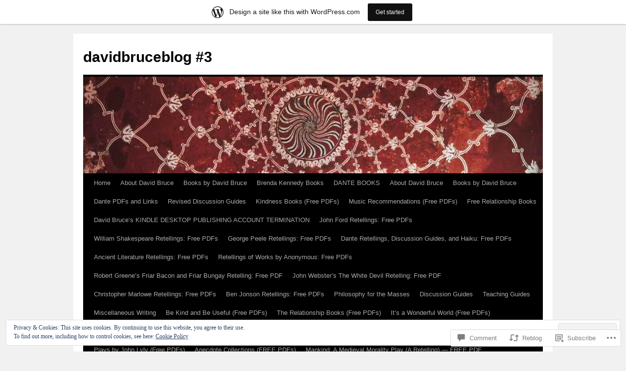

--- FILE ---
content_type: text/html; charset=UTF-8
request_url: https://cosplayvideos.wordpress.com/2018/10/30/david-bruce-william-shakespeares-king-lear-a-retelling-in-prose-act-4-scene-6/
body_size: 34766
content:
<!DOCTYPE html>
<html lang="en">
<head>
<meta charset="UTF-8" />
<title>
David Bruce: William Shakespeare&#8217;s KING LEAR: A Retelling in Prose — Act 4, Scene 6 | davidbruceblog #3</title>
<link rel="profile" href="https://gmpg.org/xfn/11" />
<link rel="stylesheet" type="text/css" media="all" href="https://s0.wp.com/wp-content/themes/pub/twentyten/style.css?m=1659017451i&amp;ver=20190507" />
<link rel="pingback" href="https://cosplayvideos.wordpress.com/xmlrpc.php">
<meta name='robots' content='max-image-preview:large' />
<link rel='dns-prefetch' href='//s0.wp.com' />
<link rel='dns-prefetch' href='//widgets.wp.com' />
<link rel='dns-prefetch' href='//wordpress.com' />
<link rel='dns-prefetch' href='//af.pubmine.com' />
<link rel="alternate" type="application/rss+xml" title="davidbruceblog #3 &raquo; Feed" href="https://cosplayvideos.wordpress.com/feed/" />
<link rel="alternate" type="application/rss+xml" title="davidbruceblog #3 &raquo; Comments Feed" href="https://cosplayvideos.wordpress.com/comments/feed/" />
<link rel="alternate" type="application/rss+xml" title="davidbruceblog #3 &raquo; David Bruce: William Shakespeare&#8217;s KING LEAR: A Retelling in Prose — Act 4, Scene&nbsp;6 Comments Feed" href="https://cosplayvideos.wordpress.com/2018/10/30/david-bruce-william-shakespeares-king-lear-a-retelling-in-prose-act-4-scene-6/feed/" />
	<script type="text/javascript">
		/* <![CDATA[ */
		function addLoadEvent(func) {
			var oldonload = window.onload;
			if (typeof window.onload != 'function') {
				window.onload = func;
			} else {
				window.onload = function () {
					oldonload();
					func();
				}
			}
		}
		/* ]]> */
	</script>
	<link crossorigin='anonymous' rel='stylesheet' id='all-css-0-1' href='/_static/??-eJx9jNsKAjEMBX/IGhel4oP4Ld1tKN2mF5qU4t+7K6J4wcdJzgz0oqacBJNAbKpQcz4xdG8dCgO25ZuDR0Wmg2AsZAQZWK6E24l5A78DM0oxU3gwcEsQs220uBXXhlUls3zQvyL5gK/unb7mI2X3FKKpAcUnp0ZTYZm+X1b5Es/DUQ/6sDvp/XwDuKdkPw==&cssminify=yes' type='text/css' media='all' />
<style id='wp-emoji-styles-inline-css'>

	img.wp-smiley, img.emoji {
		display: inline !important;
		border: none !important;
		box-shadow: none !important;
		height: 1em !important;
		width: 1em !important;
		margin: 0 0.07em !important;
		vertical-align: -0.1em !important;
		background: none !important;
		padding: 0 !important;
	}
/*# sourceURL=wp-emoji-styles-inline-css */
</style>
<link crossorigin='anonymous' rel='stylesheet' id='all-css-2-1' href='/wp-content/plugins/gutenberg-core/v22.2.0/build/styles/block-library/style.css?m=1764855221i&cssminify=yes' type='text/css' media='all' />
<style id='wp-block-library-inline-css'>
.has-text-align-justify {
	text-align:justify;
}
.has-text-align-justify{text-align:justify;}

/*# sourceURL=wp-block-library-inline-css */
</style><style id='global-styles-inline-css'>
:root{--wp--preset--aspect-ratio--square: 1;--wp--preset--aspect-ratio--4-3: 4/3;--wp--preset--aspect-ratio--3-4: 3/4;--wp--preset--aspect-ratio--3-2: 3/2;--wp--preset--aspect-ratio--2-3: 2/3;--wp--preset--aspect-ratio--16-9: 16/9;--wp--preset--aspect-ratio--9-16: 9/16;--wp--preset--color--black: #000;--wp--preset--color--cyan-bluish-gray: #abb8c3;--wp--preset--color--white: #fff;--wp--preset--color--pale-pink: #f78da7;--wp--preset--color--vivid-red: #cf2e2e;--wp--preset--color--luminous-vivid-orange: #ff6900;--wp--preset--color--luminous-vivid-amber: #fcb900;--wp--preset--color--light-green-cyan: #7bdcb5;--wp--preset--color--vivid-green-cyan: #00d084;--wp--preset--color--pale-cyan-blue: #8ed1fc;--wp--preset--color--vivid-cyan-blue: #0693e3;--wp--preset--color--vivid-purple: #9b51e0;--wp--preset--color--blue: #0066cc;--wp--preset--color--medium-gray: #666;--wp--preset--color--light-gray: #f1f1f1;--wp--preset--gradient--vivid-cyan-blue-to-vivid-purple: linear-gradient(135deg,rgb(6,147,227) 0%,rgb(155,81,224) 100%);--wp--preset--gradient--light-green-cyan-to-vivid-green-cyan: linear-gradient(135deg,rgb(122,220,180) 0%,rgb(0,208,130) 100%);--wp--preset--gradient--luminous-vivid-amber-to-luminous-vivid-orange: linear-gradient(135deg,rgb(252,185,0) 0%,rgb(255,105,0) 100%);--wp--preset--gradient--luminous-vivid-orange-to-vivid-red: linear-gradient(135deg,rgb(255,105,0) 0%,rgb(207,46,46) 100%);--wp--preset--gradient--very-light-gray-to-cyan-bluish-gray: linear-gradient(135deg,rgb(238,238,238) 0%,rgb(169,184,195) 100%);--wp--preset--gradient--cool-to-warm-spectrum: linear-gradient(135deg,rgb(74,234,220) 0%,rgb(151,120,209) 20%,rgb(207,42,186) 40%,rgb(238,44,130) 60%,rgb(251,105,98) 80%,rgb(254,248,76) 100%);--wp--preset--gradient--blush-light-purple: linear-gradient(135deg,rgb(255,206,236) 0%,rgb(152,150,240) 100%);--wp--preset--gradient--blush-bordeaux: linear-gradient(135deg,rgb(254,205,165) 0%,rgb(254,45,45) 50%,rgb(107,0,62) 100%);--wp--preset--gradient--luminous-dusk: linear-gradient(135deg,rgb(255,203,112) 0%,rgb(199,81,192) 50%,rgb(65,88,208) 100%);--wp--preset--gradient--pale-ocean: linear-gradient(135deg,rgb(255,245,203) 0%,rgb(182,227,212) 50%,rgb(51,167,181) 100%);--wp--preset--gradient--electric-grass: linear-gradient(135deg,rgb(202,248,128) 0%,rgb(113,206,126) 100%);--wp--preset--gradient--midnight: linear-gradient(135deg,rgb(2,3,129) 0%,rgb(40,116,252) 100%);--wp--preset--font-size--small: 13px;--wp--preset--font-size--medium: 20px;--wp--preset--font-size--large: 36px;--wp--preset--font-size--x-large: 42px;--wp--preset--font-family--albert-sans: 'Albert Sans', sans-serif;--wp--preset--font-family--alegreya: Alegreya, serif;--wp--preset--font-family--arvo: Arvo, serif;--wp--preset--font-family--bodoni-moda: 'Bodoni Moda', serif;--wp--preset--font-family--bricolage-grotesque: 'Bricolage Grotesque', sans-serif;--wp--preset--font-family--cabin: Cabin, sans-serif;--wp--preset--font-family--chivo: Chivo, sans-serif;--wp--preset--font-family--commissioner: Commissioner, sans-serif;--wp--preset--font-family--cormorant: Cormorant, serif;--wp--preset--font-family--courier-prime: 'Courier Prime', monospace;--wp--preset--font-family--crimson-pro: 'Crimson Pro', serif;--wp--preset--font-family--dm-mono: 'DM Mono', monospace;--wp--preset--font-family--dm-sans: 'DM Sans', sans-serif;--wp--preset--font-family--dm-serif-display: 'DM Serif Display', serif;--wp--preset--font-family--domine: Domine, serif;--wp--preset--font-family--eb-garamond: 'EB Garamond', serif;--wp--preset--font-family--epilogue: Epilogue, sans-serif;--wp--preset--font-family--fahkwang: Fahkwang, sans-serif;--wp--preset--font-family--figtree: Figtree, sans-serif;--wp--preset--font-family--fira-sans: 'Fira Sans', sans-serif;--wp--preset--font-family--fjalla-one: 'Fjalla One', sans-serif;--wp--preset--font-family--fraunces: Fraunces, serif;--wp--preset--font-family--gabarito: Gabarito, system-ui;--wp--preset--font-family--ibm-plex-mono: 'IBM Plex Mono', monospace;--wp--preset--font-family--ibm-plex-sans: 'IBM Plex Sans', sans-serif;--wp--preset--font-family--ibarra-real-nova: 'Ibarra Real Nova', serif;--wp--preset--font-family--instrument-serif: 'Instrument Serif', serif;--wp--preset--font-family--inter: Inter, sans-serif;--wp--preset--font-family--josefin-sans: 'Josefin Sans', sans-serif;--wp--preset--font-family--jost: Jost, sans-serif;--wp--preset--font-family--libre-baskerville: 'Libre Baskerville', serif;--wp--preset--font-family--libre-franklin: 'Libre Franklin', sans-serif;--wp--preset--font-family--literata: Literata, serif;--wp--preset--font-family--lora: Lora, serif;--wp--preset--font-family--merriweather: Merriweather, serif;--wp--preset--font-family--montserrat: Montserrat, sans-serif;--wp--preset--font-family--newsreader: Newsreader, serif;--wp--preset--font-family--noto-sans-mono: 'Noto Sans Mono', sans-serif;--wp--preset--font-family--nunito: Nunito, sans-serif;--wp--preset--font-family--open-sans: 'Open Sans', sans-serif;--wp--preset--font-family--overpass: Overpass, sans-serif;--wp--preset--font-family--pt-serif: 'PT Serif', serif;--wp--preset--font-family--petrona: Petrona, serif;--wp--preset--font-family--piazzolla: Piazzolla, serif;--wp--preset--font-family--playfair-display: 'Playfair Display', serif;--wp--preset--font-family--plus-jakarta-sans: 'Plus Jakarta Sans', sans-serif;--wp--preset--font-family--poppins: Poppins, sans-serif;--wp--preset--font-family--raleway: Raleway, sans-serif;--wp--preset--font-family--roboto: Roboto, sans-serif;--wp--preset--font-family--roboto-slab: 'Roboto Slab', serif;--wp--preset--font-family--rubik: Rubik, sans-serif;--wp--preset--font-family--rufina: Rufina, serif;--wp--preset--font-family--sora: Sora, sans-serif;--wp--preset--font-family--source-sans-3: 'Source Sans 3', sans-serif;--wp--preset--font-family--source-serif-4: 'Source Serif 4', serif;--wp--preset--font-family--space-mono: 'Space Mono', monospace;--wp--preset--font-family--syne: Syne, sans-serif;--wp--preset--font-family--texturina: Texturina, serif;--wp--preset--font-family--urbanist: Urbanist, sans-serif;--wp--preset--font-family--work-sans: 'Work Sans', sans-serif;--wp--preset--spacing--20: 0.44rem;--wp--preset--spacing--30: 0.67rem;--wp--preset--spacing--40: 1rem;--wp--preset--spacing--50: 1.5rem;--wp--preset--spacing--60: 2.25rem;--wp--preset--spacing--70: 3.38rem;--wp--preset--spacing--80: 5.06rem;--wp--preset--shadow--natural: 6px 6px 9px rgba(0, 0, 0, 0.2);--wp--preset--shadow--deep: 12px 12px 50px rgba(0, 0, 0, 0.4);--wp--preset--shadow--sharp: 6px 6px 0px rgba(0, 0, 0, 0.2);--wp--preset--shadow--outlined: 6px 6px 0px -3px rgb(255, 255, 255), 6px 6px rgb(0, 0, 0);--wp--preset--shadow--crisp: 6px 6px 0px rgb(0, 0, 0);}:where(.is-layout-flex){gap: 0.5em;}:where(.is-layout-grid){gap: 0.5em;}body .is-layout-flex{display: flex;}.is-layout-flex{flex-wrap: wrap;align-items: center;}.is-layout-flex > :is(*, div){margin: 0;}body .is-layout-grid{display: grid;}.is-layout-grid > :is(*, div){margin: 0;}:where(.wp-block-columns.is-layout-flex){gap: 2em;}:where(.wp-block-columns.is-layout-grid){gap: 2em;}:where(.wp-block-post-template.is-layout-flex){gap: 1.25em;}:where(.wp-block-post-template.is-layout-grid){gap: 1.25em;}.has-black-color{color: var(--wp--preset--color--black) !important;}.has-cyan-bluish-gray-color{color: var(--wp--preset--color--cyan-bluish-gray) !important;}.has-white-color{color: var(--wp--preset--color--white) !important;}.has-pale-pink-color{color: var(--wp--preset--color--pale-pink) !important;}.has-vivid-red-color{color: var(--wp--preset--color--vivid-red) !important;}.has-luminous-vivid-orange-color{color: var(--wp--preset--color--luminous-vivid-orange) !important;}.has-luminous-vivid-amber-color{color: var(--wp--preset--color--luminous-vivid-amber) !important;}.has-light-green-cyan-color{color: var(--wp--preset--color--light-green-cyan) !important;}.has-vivid-green-cyan-color{color: var(--wp--preset--color--vivid-green-cyan) !important;}.has-pale-cyan-blue-color{color: var(--wp--preset--color--pale-cyan-blue) !important;}.has-vivid-cyan-blue-color{color: var(--wp--preset--color--vivid-cyan-blue) !important;}.has-vivid-purple-color{color: var(--wp--preset--color--vivid-purple) !important;}.has-black-background-color{background-color: var(--wp--preset--color--black) !important;}.has-cyan-bluish-gray-background-color{background-color: var(--wp--preset--color--cyan-bluish-gray) !important;}.has-white-background-color{background-color: var(--wp--preset--color--white) !important;}.has-pale-pink-background-color{background-color: var(--wp--preset--color--pale-pink) !important;}.has-vivid-red-background-color{background-color: var(--wp--preset--color--vivid-red) !important;}.has-luminous-vivid-orange-background-color{background-color: var(--wp--preset--color--luminous-vivid-orange) !important;}.has-luminous-vivid-amber-background-color{background-color: var(--wp--preset--color--luminous-vivid-amber) !important;}.has-light-green-cyan-background-color{background-color: var(--wp--preset--color--light-green-cyan) !important;}.has-vivid-green-cyan-background-color{background-color: var(--wp--preset--color--vivid-green-cyan) !important;}.has-pale-cyan-blue-background-color{background-color: var(--wp--preset--color--pale-cyan-blue) !important;}.has-vivid-cyan-blue-background-color{background-color: var(--wp--preset--color--vivid-cyan-blue) !important;}.has-vivid-purple-background-color{background-color: var(--wp--preset--color--vivid-purple) !important;}.has-black-border-color{border-color: var(--wp--preset--color--black) !important;}.has-cyan-bluish-gray-border-color{border-color: var(--wp--preset--color--cyan-bluish-gray) !important;}.has-white-border-color{border-color: var(--wp--preset--color--white) !important;}.has-pale-pink-border-color{border-color: var(--wp--preset--color--pale-pink) !important;}.has-vivid-red-border-color{border-color: var(--wp--preset--color--vivid-red) !important;}.has-luminous-vivid-orange-border-color{border-color: var(--wp--preset--color--luminous-vivid-orange) !important;}.has-luminous-vivid-amber-border-color{border-color: var(--wp--preset--color--luminous-vivid-amber) !important;}.has-light-green-cyan-border-color{border-color: var(--wp--preset--color--light-green-cyan) !important;}.has-vivid-green-cyan-border-color{border-color: var(--wp--preset--color--vivid-green-cyan) !important;}.has-pale-cyan-blue-border-color{border-color: var(--wp--preset--color--pale-cyan-blue) !important;}.has-vivid-cyan-blue-border-color{border-color: var(--wp--preset--color--vivid-cyan-blue) !important;}.has-vivid-purple-border-color{border-color: var(--wp--preset--color--vivid-purple) !important;}.has-vivid-cyan-blue-to-vivid-purple-gradient-background{background: var(--wp--preset--gradient--vivid-cyan-blue-to-vivid-purple) !important;}.has-light-green-cyan-to-vivid-green-cyan-gradient-background{background: var(--wp--preset--gradient--light-green-cyan-to-vivid-green-cyan) !important;}.has-luminous-vivid-amber-to-luminous-vivid-orange-gradient-background{background: var(--wp--preset--gradient--luminous-vivid-amber-to-luminous-vivid-orange) !important;}.has-luminous-vivid-orange-to-vivid-red-gradient-background{background: var(--wp--preset--gradient--luminous-vivid-orange-to-vivid-red) !important;}.has-very-light-gray-to-cyan-bluish-gray-gradient-background{background: var(--wp--preset--gradient--very-light-gray-to-cyan-bluish-gray) !important;}.has-cool-to-warm-spectrum-gradient-background{background: var(--wp--preset--gradient--cool-to-warm-spectrum) !important;}.has-blush-light-purple-gradient-background{background: var(--wp--preset--gradient--blush-light-purple) !important;}.has-blush-bordeaux-gradient-background{background: var(--wp--preset--gradient--blush-bordeaux) !important;}.has-luminous-dusk-gradient-background{background: var(--wp--preset--gradient--luminous-dusk) !important;}.has-pale-ocean-gradient-background{background: var(--wp--preset--gradient--pale-ocean) !important;}.has-electric-grass-gradient-background{background: var(--wp--preset--gradient--electric-grass) !important;}.has-midnight-gradient-background{background: var(--wp--preset--gradient--midnight) !important;}.has-small-font-size{font-size: var(--wp--preset--font-size--small) !important;}.has-medium-font-size{font-size: var(--wp--preset--font-size--medium) !important;}.has-large-font-size{font-size: var(--wp--preset--font-size--large) !important;}.has-x-large-font-size{font-size: var(--wp--preset--font-size--x-large) !important;}.has-albert-sans-font-family{font-family: var(--wp--preset--font-family--albert-sans) !important;}.has-alegreya-font-family{font-family: var(--wp--preset--font-family--alegreya) !important;}.has-arvo-font-family{font-family: var(--wp--preset--font-family--arvo) !important;}.has-bodoni-moda-font-family{font-family: var(--wp--preset--font-family--bodoni-moda) !important;}.has-bricolage-grotesque-font-family{font-family: var(--wp--preset--font-family--bricolage-grotesque) !important;}.has-cabin-font-family{font-family: var(--wp--preset--font-family--cabin) !important;}.has-chivo-font-family{font-family: var(--wp--preset--font-family--chivo) !important;}.has-commissioner-font-family{font-family: var(--wp--preset--font-family--commissioner) !important;}.has-cormorant-font-family{font-family: var(--wp--preset--font-family--cormorant) !important;}.has-courier-prime-font-family{font-family: var(--wp--preset--font-family--courier-prime) !important;}.has-crimson-pro-font-family{font-family: var(--wp--preset--font-family--crimson-pro) !important;}.has-dm-mono-font-family{font-family: var(--wp--preset--font-family--dm-mono) !important;}.has-dm-sans-font-family{font-family: var(--wp--preset--font-family--dm-sans) !important;}.has-dm-serif-display-font-family{font-family: var(--wp--preset--font-family--dm-serif-display) !important;}.has-domine-font-family{font-family: var(--wp--preset--font-family--domine) !important;}.has-eb-garamond-font-family{font-family: var(--wp--preset--font-family--eb-garamond) !important;}.has-epilogue-font-family{font-family: var(--wp--preset--font-family--epilogue) !important;}.has-fahkwang-font-family{font-family: var(--wp--preset--font-family--fahkwang) !important;}.has-figtree-font-family{font-family: var(--wp--preset--font-family--figtree) !important;}.has-fira-sans-font-family{font-family: var(--wp--preset--font-family--fira-sans) !important;}.has-fjalla-one-font-family{font-family: var(--wp--preset--font-family--fjalla-one) !important;}.has-fraunces-font-family{font-family: var(--wp--preset--font-family--fraunces) !important;}.has-gabarito-font-family{font-family: var(--wp--preset--font-family--gabarito) !important;}.has-ibm-plex-mono-font-family{font-family: var(--wp--preset--font-family--ibm-plex-mono) !important;}.has-ibm-plex-sans-font-family{font-family: var(--wp--preset--font-family--ibm-plex-sans) !important;}.has-ibarra-real-nova-font-family{font-family: var(--wp--preset--font-family--ibarra-real-nova) !important;}.has-instrument-serif-font-family{font-family: var(--wp--preset--font-family--instrument-serif) !important;}.has-inter-font-family{font-family: var(--wp--preset--font-family--inter) !important;}.has-josefin-sans-font-family{font-family: var(--wp--preset--font-family--josefin-sans) !important;}.has-jost-font-family{font-family: var(--wp--preset--font-family--jost) !important;}.has-libre-baskerville-font-family{font-family: var(--wp--preset--font-family--libre-baskerville) !important;}.has-libre-franklin-font-family{font-family: var(--wp--preset--font-family--libre-franklin) !important;}.has-literata-font-family{font-family: var(--wp--preset--font-family--literata) !important;}.has-lora-font-family{font-family: var(--wp--preset--font-family--lora) !important;}.has-merriweather-font-family{font-family: var(--wp--preset--font-family--merriweather) !important;}.has-montserrat-font-family{font-family: var(--wp--preset--font-family--montserrat) !important;}.has-newsreader-font-family{font-family: var(--wp--preset--font-family--newsreader) !important;}.has-noto-sans-mono-font-family{font-family: var(--wp--preset--font-family--noto-sans-mono) !important;}.has-nunito-font-family{font-family: var(--wp--preset--font-family--nunito) !important;}.has-open-sans-font-family{font-family: var(--wp--preset--font-family--open-sans) !important;}.has-overpass-font-family{font-family: var(--wp--preset--font-family--overpass) !important;}.has-pt-serif-font-family{font-family: var(--wp--preset--font-family--pt-serif) !important;}.has-petrona-font-family{font-family: var(--wp--preset--font-family--petrona) !important;}.has-piazzolla-font-family{font-family: var(--wp--preset--font-family--piazzolla) !important;}.has-playfair-display-font-family{font-family: var(--wp--preset--font-family--playfair-display) !important;}.has-plus-jakarta-sans-font-family{font-family: var(--wp--preset--font-family--plus-jakarta-sans) !important;}.has-poppins-font-family{font-family: var(--wp--preset--font-family--poppins) !important;}.has-raleway-font-family{font-family: var(--wp--preset--font-family--raleway) !important;}.has-roboto-font-family{font-family: var(--wp--preset--font-family--roboto) !important;}.has-roboto-slab-font-family{font-family: var(--wp--preset--font-family--roboto-slab) !important;}.has-rubik-font-family{font-family: var(--wp--preset--font-family--rubik) !important;}.has-rufina-font-family{font-family: var(--wp--preset--font-family--rufina) !important;}.has-sora-font-family{font-family: var(--wp--preset--font-family--sora) !important;}.has-source-sans-3-font-family{font-family: var(--wp--preset--font-family--source-sans-3) !important;}.has-source-serif-4-font-family{font-family: var(--wp--preset--font-family--source-serif-4) !important;}.has-space-mono-font-family{font-family: var(--wp--preset--font-family--space-mono) !important;}.has-syne-font-family{font-family: var(--wp--preset--font-family--syne) !important;}.has-texturina-font-family{font-family: var(--wp--preset--font-family--texturina) !important;}.has-urbanist-font-family{font-family: var(--wp--preset--font-family--urbanist) !important;}.has-work-sans-font-family{font-family: var(--wp--preset--font-family--work-sans) !important;}
/*# sourceURL=global-styles-inline-css */
</style>

<style id='classic-theme-styles-inline-css'>
/*! This file is auto-generated */
.wp-block-button__link{color:#fff;background-color:#32373c;border-radius:9999px;box-shadow:none;text-decoration:none;padding:calc(.667em + 2px) calc(1.333em + 2px);font-size:1.125em}.wp-block-file__button{background:#32373c;color:#fff;text-decoration:none}
/*# sourceURL=/wp-includes/css/classic-themes.min.css */
</style>
<link crossorigin='anonymous' rel='stylesheet' id='all-css-4-1' href='/_static/??-eJx9jksOwjAMRC9EsEAtnwXiKCgfC1LqJIqd9vq4qtgAYmPJM/PsgbkYn5NgEqBmytjuMTH4XFF1KlZAE4QhWhyRNLb1zBv4jc1FGeNcqchsdFJsZOShIP/jBpRi/dOotJ5YDeCW3t5twhRyBdskkxWJ/osCrh5ci2OACavTzyoulflzX7pc6bI7Hk777tx1/fACNXxjkA==&cssminify=yes' type='text/css' media='all' />
<link rel='stylesheet' id='verbum-gutenberg-css-css' href='https://widgets.wp.com/verbum-block-editor/block-editor.css?ver=1738686361' media='all' />
<link crossorigin='anonymous' rel='stylesheet' id='all-css-6-1' href='/_static/??-eJyNjuEKwjAMhF/IGgdO3A/xWbYSa1zblDWl7O2NCjoVxH+5L7nLQU3GchSMAqGY5IujmMFyCIqMpxFV5Q+yVrICgshC6s7P4bFYZMoZgyakMoBUBbNSGDzb8c/bLLNHU5P+/zIsCk+ooU5Hd2/7kr9MDtlolV6I45swJ9/TdLMew6HZNZtt27X77nIFFpJxPw==&cssminify=yes' type='text/css' media='all' />
<style id='jetpack-global-styles-frontend-style-inline-css'>
:root { --font-headings: unset; --font-base: unset; --font-headings-default: -apple-system,BlinkMacSystemFont,"Segoe UI",Roboto,Oxygen-Sans,Ubuntu,Cantarell,"Helvetica Neue",sans-serif; --font-base-default: -apple-system,BlinkMacSystemFont,"Segoe UI",Roboto,Oxygen-Sans,Ubuntu,Cantarell,"Helvetica Neue",sans-serif;}
/*# sourceURL=jetpack-global-styles-frontend-style-inline-css */
</style>
<link crossorigin='anonymous' rel='stylesheet' id='all-css-8-1' href='/_static/??-eJyNjcsKAjEMRX/IGtQZBxfip0hMS9sxTYppGfx7H7gRN+7ugcs5sFRHKi1Ig9Jd5R6zGMyhVaTrh8G6QFHfORhYwlvw6P39PbPENZmt4G/ROQuBKWVkxxrVvuBH1lIoz2waILJekF+HUzlupnG3nQ77YZwfuRJIaQ==&cssminify=yes' type='text/css' media='all' />
<script type="text/javascript" id="jetpack_related-posts-js-extra">
/* <![CDATA[ */
var related_posts_js_options = {"post_heading":"h4"};
//# sourceURL=jetpack_related-posts-js-extra
/* ]]> */
</script>
<script type="text/javascript" id="wpcom-actionbar-placeholder-js-extra">
/* <![CDATA[ */
var actionbardata = {"siteID":"127124868","postID":"2377","siteURL":"https://cosplayvideos.wordpress.com","xhrURL":"https://cosplayvideos.wordpress.com/wp-admin/admin-ajax.php","nonce":"7d8df276ec","isLoggedIn":"","statusMessage":"","subsEmailDefault":"instantly","proxyScriptUrl":"https://s0.wp.com/wp-content/js/wpcom-proxy-request.js?m=1513050504i&amp;ver=20211021","shortlink":"https://wp.me/p8BoZ6-Cl","i18n":{"followedText":"New posts from this site will now appear in your \u003Ca href=\"https://wordpress.com/reader\"\u003EReader\u003C/a\u003E","foldBar":"Collapse this bar","unfoldBar":"Expand this bar","shortLinkCopied":"Shortlink copied to clipboard."}};
//# sourceURL=wpcom-actionbar-placeholder-js-extra
/* ]]> */
</script>
<script type="text/javascript" id="jetpack-mu-wpcom-settings-js-before">
/* <![CDATA[ */
var JETPACK_MU_WPCOM_SETTINGS = {"assetsUrl":"https://s0.wp.com/wp-content/mu-plugins/jetpack-mu-wpcom-plugin/sun/jetpack_vendor/automattic/jetpack-mu-wpcom/src/build/"};
//# sourceURL=jetpack-mu-wpcom-settings-js-before
/* ]]> */
</script>
<script crossorigin='anonymous' type='text/javascript'  src='/_static/??-eJxdjd0KAiEQhV+o2clg2b2JHiVcFdF0HBxt6+3bhYjq6vBx/nBlMIWao4a5A6fuAwlG11ib25tROuE1kMGlh2SxuqSbs8BFmvzSkAMNUQ74tRu3TGrAtTye/96Siv+8rqVabQVM0iJO9qLJjPfTLkCFwFuu28Qln9U0jkelpnmOL35BR9g='></script>
<script type="text/javascript" id="rlt-proxy-js-after">
/* <![CDATA[ */
	rltInitialize( {"token":null,"iframeOrigins":["https:\/\/widgets.wp.com"]} );
//# sourceURL=rlt-proxy-js-after
/* ]]> */
</script>
<link rel="EditURI" type="application/rsd+xml" title="RSD" href="https://cosplayvideos.wordpress.com/xmlrpc.php?rsd" />
<meta name="generator" content="WordPress.com" />
<link rel="canonical" href="https://cosplayvideos.wordpress.com/2018/10/30/david-bruce-william-shakespeares-king-lear-a-retelling-in-prose-act-4-scene-6/" />
<link rel='shortlink' href='https://wp.me/p8BoZ6-Cl' />
<link rel="alternate" type="application/json+oembed" href="https://public-api.wordpress.com/oembed/?format=json&amp;url=https%3A%2F%2Fcosplayvideos.wordpress.com%2F2018%2F10%2F30%2Fdavid-bruce-william-shakespeares-king-lear-a-retelling-in-prose-act-4-scene-6%2F&amp;for=wpcom-auto-discovery" /><link rel="alternate" type="application/xml+oembed" href="https://public-api.wordpress.com/oembed/?format=xml&amp;url=https%3A%2F%2Fcosplayvideos.wordpress.com%2F2018%2F10%2F30%2Fdavid-bruce-william-shakespeares-king-lear-a-retelling-in-prose-act-4-scene-6%2F&amp;for=wpcom-auto-discovery" />
<!-- Jetpack Open Graph Tags -->
<meta property="og:type" content="article" />
<meta property="og:title" content="David Bruce: William Shakespeare&#8217;s KING LEAR: A Retelling in Prose — Act 4, Scene 6" />
<meta property="og:url" content="https://cosplayvideos.wordpress.com/2018/10/30/david-bruce-william-shakespeares-king-lear-a-retelling-in-prose-act-4-scene-6/" />
<meta property="og:description" content="— 4.6 — In a field near Dover, Edgar, who was now dressed like a peasant, was leading his blinded father, the old Earl of Gloucester, who wanted to be taken to a cliff near Dover so that he could c…" />
<meta property="article:published_time" content="2018-10-30T15:09:10+00:00" />
<meta property="article:modified_time" content="2018-10-30T15:09:10+00:00" />
<meta property="og:site_name" content="davidbruceblog #3" />
<meta property="og:image" content="https://s0.wp.com/i/blank.jpg?m=1383295312i" />
<meta property="og:image:width" content="200" />
<meta property="og:image:height" content="200" />
<meta property="og:image:alt" content="" />
<meta property="og:locale" content="en_US" />
<meta property="fb:app_id" content="249643311490" />
<meta property="article:publisher" content="https://www.facebook.com/WordPresscom" />
<meta name="twitter:text:title" content="David Bruce: William Shakespeare&#8217;s KING LEAR: A Retelling in Prose — Act 4, Scene&nbsp;6" />
<meta name="twitter:card" content="summary" />

<!-- End Jetpack Open Graph Tags -->
<link rel="shortcut icon" type="image/x-icon" href="https://s0.wp.com/i/favicon.ico?m=1713425267i" sizes="16x16 24x24 32x32 48x48" />
<link rel="icon" type="image/x-icon" href="https://s0.wp.com/i/favicon.ico?m=1713425267i" sizes="16x16 24x24 32x32 48x48" />
<link rel="apple-touch-icon" href="https://s0.wp.com/i/webclip.png?m=1713868326i" />
<link rel="search" type="application/opensearchdescription+xml" href="https://cosplayvideos.wordpress.com/osd.xml" title="davidbruceblog #3" />
<link rel="search" type="application/opensearchdescription+xml" href="https://s1.wp.com/opensearch.xml" title="WordPress.com" />
<meta name="description" content="— 4.6 — In a field near Dover, Edgar, who was now dressed like a peasant, was leading his blinded father, the old Earl of Gloucester, who wanted to be taken to a cliff near Dover so that he could commit suicide. Edgar, however, did not want his father to die, and he had not&hellip;" />
<script type="text/javascript">
/* <![CDATA[ */
var wa_client = {}; wa_client.cmd = []; wa_client.config = { 'blog_id': 127124868, 'blog_language': 'en', 'is_wordads': false, 'hosting_type': 0, 'afp_account_id': 'pub-5448245715063764', 'afp_host_id': 5038568878849053, 'theme': 'pub/twentyten', '_': { 'title': 'Advertisement', 'privacy_settings': 'Privacy Settings' }, 'formats': [ 'inline', 'belowpost', 'bottom_sticky', 'sidebar_sticky_right', 'sidebar', 'gutenberg_rectangle', 'gutenberg_leaderboard', 'gutenberg_mobile_leaderboard', 'gutenberg_skyscraper' ] };
/* ]]> */
</script>
		<script type="text/javascript">

			window.doNotSellCallback = function() {

				var linkElements = [
					'a[href="https://wordpress.com/?ref=footer_blog"]',
					'a[href="https://wordpress.com/?ref=footer_website"]',
					'a[href="https://wordpress.com/?ref=vertical_footer"]',
					'a[href^="https://wordpress.com/?ref=footer_segment_"]',
				].join(',');

				var dnsLink = document.createElement( 'a' );
				dnsLink.href = 'https://wordpress.com/advertising-program-optout/';
				dnsLink.classList.add( 'do-not-sell-link' );
				dnsLink.rel = 'nofollow';
				dnsLink.style.marginLeft = '0.5em';
				dnsLink.textContent = 'Do Not Sell or Share My Personal Information';

				var creditLinks = document.querySelectorAll( linkElements );

				if ( 0 === creditLinks.length ) {
					return false;
				}

				Array.prototype.forEach.call( creditLinks, function( el ) {
					el.insertAdjacentElement( 'afterend', dnsLink );
				});

				return true;
			};

		</script>
		<script type="text/javascript">
	window.google_analytics_uacct = "UA-52447-2";
</script>

<script type="text/javascript">
	var _gaq = _gaq || [];
	_gaq.push(['_setAccount', 'UA-52447-2']);
	_gaq.push(['_gat._anonymizeIp']);
	_gaq.push(['_setDomainName', 'wordpress.com']);
	_gaq.push(['_initData']);
	_gaq.push(['_trackPageview']);

	(function() {
		var ga = document.createElement('script'); ga.type = 'text/javascript'; ga.async = true;
		ga.src = ('https:' == document.location.protocol ? 'https://ssl' : 'http://www') + '.google-analytics.com/ga.js';
		(document.getElementsByTagName('head')[0] || document.getElementsByTagName('body')[0]).appendChild(ga);
	})();
</script>
<link crossorigin='anonymous' rel='stylesheet' id='all-css-0-3' href='/wp-content/mu-plugins/jetpack-plugin/sun/modules/widgets/top-posts/style.css?m=1753279645i&cssminify=yes' type='text/css' media='all' />
</head>

<body class="wp-singular post-template-default single single-post postid-2377 single-format-standard wp-theme-pubtwentyten customizer-styles-applied single-author jetpack-reblog-enabled has-marketing-bar has-marketing-bar-theme-twenty-ten">
<div id="wrapper" class="hfeed">
	<div id="header">
		<div id="masthead">
			<div id="branding" role="banner">
								<div id="site-title">
					<span>
						<a href="https://cosplayvideos.wordpress.com/" title="davidbruceblog #3" rel="home">davidbruceblog #3</a>
					</span>
				</div>
				<div id="site-description"></div>

									<a class="home-link" href="https://cosplayvideos.wordpress.com/" title="davidbruceblog #3" rel="home">
						<img src="https://s0.wp.com/wp-content/themes/pub/twentyten/images/headers/concave.jpg?m=1610459589i" width="940" height="198" alt="" />
					</a>
								</div><!-- #branding -->

			<div id="access" role="navigation">
								<div class="skip-link screen-reader-text"><a href="#content" title="Skip to content">Skip to content</a></div>
				<div class="menu-header"><ul id="menu-primary" class="menu"><li id="menu-item-8" class="menu-item menu-item-type-custom menu-item-object-custom menu-item-8"><a href="/">Home</a></li>
<li id="menu-item-9" class="menu-item menu-item-type-post_type menu-item-object-page menu-item-9"><a href="https://cosplayvideos.wordpress.com/about/">About David Bruce</a></li>
<li id="menu-item-354" class="menu-item menu-item-type-post_type menu-item-object-page menu-item-354"><a href="https://cosplayvideos.wordpress.com/books-by-david-bruce-2/">Books by David Bruce</a></li>
<li id="menu-item-2728" class="menu-item menu-item-type-post_type menu-item-object-page menu-item-2728"><a href="https://cosplayvideos.wordpress.com/brenda-kennedy-books/">Brenda Kennedy Books</a></li>
<li id="menu-item-2729" class="menu-item menu-item-type-post_type menu-item-object-page menu-item-2729"><a href="https://cosplayvideos.wordpress.com/dante-books/">DANTE BOOKS</a></li>
<li id="menu-item-2730" class="menu-item menu-item-type-post_type menu-item-object-page menu-item-2730"><a href="https://cosplayvideos.wordpress.com/about/">About David Bruce</a></li>
<li id="menu-item-2731" class="menu-item menu-item-type-post_type menu-item-object-page menu-item-2731"><a href="https://cosplayvideos.wordpress.com/books-by-david-bruce-2/">Books by David Bruce</a></li>
<li id="menu-item-2732" class="menu-item menu-item-type-post_type menu-item-object-page menu-item-2732"><a href="https://cosplayvideos.wordpress.com/dante-pdfs-and-links/">Dante PDFs and Links</a></li>
<li id="menu-item-2744" class="menu-item menu-item-type-post_type menu-item-object-page menu-item-2744"><a href="https://cosplayvideos.wordpress.com/revised-discussion-guides/">Revised Discussion Guides</a></li>
<li id="menu-item-3772" class="menu-item menu-item-type-post_type menu-item-object-page menu-item-3772"><a href="https://cosplayvideos.wordpress.com/kindness-books/">Kindness Books (Free PDFs)</a></li>
<li id="menu-item-3913" class="menu-item menu-item-type-post_type menu-item-object-page menu-item-3913"><a href="https://cosplayvideos.wordpress.com/music-recommendations-free/">Music Recommendations (Free PDFs)</a></li>
<li id="menu-item-4532" class="menu-item menu-item-type-post_type menu-item-object-page menu-item-4532"><a href="https://cosplayvideos.wordpress.com/free-relationship-books/">Free Relationship Books</a></li>
<li id="menu-item-6089" class="menu-item menu-item-type-post_type menu-item-object-page menu-item-6089"><a href="https://cosplayvideos.wordpress.com/david-bruces-kindle-desktop-publishing-account-termination/">David Bruce’s KINDLE DESKTOP PUBLISHING ACCOUNT TERMINATION</a></li>
<li id="menu-item-6578" class="menu-item menu-item-type-post_type menu-item-object-page menu-item-6578"><a href="https://cosplayvideos.wordpress.com/john-ford-free-pdfs/">John Ford Retellings: Free PDFs</a></li>
<li id="menu-item-6592" class="menu-item menu-item-type-post_type menu-item-object-page menu-item-6592"><a href="https://cosplayvideos.wordpress.com/william-shakespeare-free-pdfs/">William Shakespeare Retellings: Free PDFs</a></li>
<li id="menu-item-6636" class="menu-item menu-item-type-post_type menu-item-object-page menu-item-6636"><a href="https://cosplayvideos.wordpress.com/george-peele-retellings-free-pdfs/">George Peele Retellings: Free PDFs</a></li>
<li id="menu-item-6652" class="menu-item menu-item-type-post_type menu-item-object-page menu-item-6652"><a href="https://cosplayvideos.wordpress.com/dante-retellings-free-pdfs/">Dante Retellings, Discussion Guides, and Haiku: Free PDFs</a></li>
<li id="menu-item-6662" class="menu-item menu-item-type-post_type menu-item-object-page menu-item-6662"><a href="https://cosplayvideos.wordpress.com/ancient-literature-retellings-free-pdfs/">Ancient Literature Retellings: Free PDFs</a></li>
<li id="menu-item-6667" class="menu-item menu-item-type-post_type menu-item-object-page menu-item-6667"><a href="https://cosplayvideos.wordpress.com/retellings-of-works-by-anonymous-free-pdfs/">Retellings of Works by Anonymous: Free PDFs</a></li>
<li id="menu-item-6672" class="menu-item menu-item-type-post_type menu-item-object-page menu-item-6672"><a href="https://cosplayvideos.wordpress.com/robert-greene-retelling-free-pdf/">Robert Greene&#8217;s Friar Bacon and Friar Bungay Retelling: Free PDF</a></li>
<li id="menu-item-6675" class="menu-item menu-item-type-post_type menu-item-object-page menu-item-6675"><a href="https://cosplayvideos.wordpress.com/john-websters-the-white-devil-retelling-free-pdf/">John Webster&#8217;s The White Devil Retelling: Free PDF</a></li>
<li id="menu-item-6745" class="menu-item menu-item-type-post_type menu-item-object-page menu-item-6745"><a href="https://cosplayvideos.wordpress.com/christopher-marlowe-retellings-free-pdfs/">Christopher Marlowe Retellings: Free PDFs</a></li>
<li id="menu-item-6799" class="menu-item menu-item-type-post_type menu-item-object-page menu-item-6799"><a href="https://cosplayvideos.wordpress.com/ben-jonson-retellings-free-pdfs/">Ben Jonson Retellings: Free PDFs</a></li>
<li id="menu-item-6967" class="menu-item menu-item-type-post_type menu-item-object-page menu-item-6967"><a href="https://cosplayvideos.wordpress.com/philosophy-for-the-masses/">Philosophy for the Masses</a></li>
<li id="menu-item-7127" class="menu-item menu-item-type-post_type menu-item-object-page menu-item-7127"><a href="https://cosplayvideos.wordpress.com/discussion-guides/">Discussion Guides</a></li>
<li id="menu-item-7295" class="menu-item menu-item-type-post_type menu-item-object-page menu-item-7295"><a href="https://cosplayvideos.wordpress.com/composition-projects-english-writing/">Teaching Guides</a></li>
<li id="menu-item-7419" class="menu-item menu-item-type-post_type menu-item-object-page menu-item-7419"><a href="https://cosplayvideos.wordpress.com/odds-and-ends/">Miscellaneous Writing</a></li>
<li id="menu-item-7530" class="menu-item menu-item-type-post_type menu-item-object-page menu-item-7530"><a href="https://cosplayvideos.wordpress.com/be-kind-and-be-useful-free-pdfs/">Be Kind and Be Useful (Free PDFs)</a></li>
<li id="menu-item-7543" class="menu-item menu-item-type-post_type menu-item-object-page menu-item-7543"><a href="https://cosplayvideos.wordpress.com/the-relationship-books-free-pdfs/">The Relationship Books (Free PDFs)</a></li>
<li id="menu-item-7555" class="menu-item menu-item-type-post_type menu-item-object-page menu-item-7555"><a href="https://cosplayvideos.wordpress.com/its-a-wonderful-world-free-pdfs/">It&#8217;s a Wonderful World (Free PDFs)</a></li>
<li id="menu-item-7773" class="menu-item menu-item-type-post_type menu-item-object-page menu-item-7773"><a href="https://cosplayvideos.wordpress.com/j-w-gent-s-the-valiant-scot-a-retelling-free-pdf/">J.W. Gent.’s The Valiant Scot: A Retelling (Free PDF)</a></li>
<li id="menu-item-7829" class="menu-item menu-item-type-post_type menu-item-object-page menu-item-7829"><a href="https://cosplayvideos.wordpress.com/margaret-cavendishs-the-unnatural-tragedy-a-retelling-free-pdf/">Margaret Cavendish&#8217;s THE UNNATURAL TRAGEDY: A Retelling (FREE PDF)</a></li>
<li id="menu-item-7835" class="menu-item menu-item-type-post_type menu-item-object-page menu-item-7835"><a href="https://cosplayvideos.wordpress.com/john-lylys-loves-metamorphosis-a-retelling-free-pdf/">Plays by John Lyly (Free PDFs)</a></li>
<li id="menu-item-7839" class="menu-item menu-item-type-post_type menu-item-object-page menu-item-7839"><a href="https://cosplayvideos.wordpress.com/anecdote-collections-free-pdfs/">Anecdote Collections (FREE PDFs)</a></li>
<li id="menu-item-8121" class="menu-item menu-item-type-post_type menu-item-object-page menu-item-8121"><a href="https://cosplayvideos.wordpress.com/mankind-a-medieval-morality-play-a-retelling-free-pdf/">Mankind: A Medieval Morality Play (A Retelling) — FREE PDF</a></li>
<li id="menu-item-8177" class="menu-item menu-item-type-post_type menu-item-object-page menu-item-8177"><a href="https://cosplayvideos.wordpress.com/the-summoning-of-everyman-a-medieval-morality-play-a-retelling-free-pdf/">The Summoning of Everyman: A Medieval Morality Play (A Retelling) — FREE PDF</a></li>
<li id="menu-item-8339" class="menu-item menu-item-type-post_type menu-item-object-page menu-item-8339"><a href="https://cosplayvideos.wordpress.com/thomas-middleton-play-free-pdf/">Thomas Middleton Plays (FREE PDF)</a></li>
<li id="menu-item-9759" class="menu-item menu-item-type-post_type menu-item-object-page menu-item-9759"><a href="https://cosplayvideos.wordpress.com/arden-of-favorsham-a-retelling/">Arden of Favorsham: A Retelling</a></li>
</ul></div>			</div><!-- #access -->
		</div><!-- #masthead -->
	</div><!-- #header -->

	<div id="main">

		<div id="container">
			<div id="content" role="main">

			

				<div id="nav-above" class="navigation">
					<div class="nav-previous"><a href="https://cosplayvideos.wordpress.com/2018/10/29/david-bruce-william-shakespeares-king-lear-a-retelling-in-prose-act-4-scenes-3-5/" rel="prev"><span class="meta-nav">&larr;</span> David Bruce: William Shakespeare&#8217;s KING LEAR: A Retelling in Prose — Act 4, Scenes&nbsp;3-5</a></div>
					<div class="nav-next"><a href="https://cosplayvideos.wordpress.com/2018/10/31/david-bruce-william-shakespeares-king-lear-a-retelling-in-prose-act-4-scene-7/" rel="next">David Bruce: William Shakespeare&#8217;s KING LEAR: A Retelling in Prose — Act 4, Scene&nbsp;7 <span class="meta-nav">&rarr;</span></a></div>
				</div><!-- #nav-above -->

				<div id="post-2377" class="post-2377 post type-post status-publish format-standard hentry category-shakespeare tag-king-lear">
											<h2 class="entry-title"><a href="https://cosplayvideos.wordpress.com/2018/10/30/david-bruce-william-shakespeares-king-lear-a-retelling-in-prose-act-4-scene-6/" rel="bookmark">David Bruce: William Shakespeare&#8217;s KING LEAR: A Retelling in Prose — Act 4, Scene&nbsp;6</a></h2>					
					<div class="entry-meta">
						<span class="meta-prep meta-prep-author">Posted on</span> <a href="https://cosplayvideos.wordpress.com/2018/10/30/david-bruce-william-shakespeares-king-lear-a-retelling-in-prose-act-4-scene-6/" title="3:09 pm" rel="bookmark"><span class="entry-date">October 30, 2018</span></a> <span class="meta-sep">by</span> <span class="author vcard"><a class="url fn n" href="https://cosplayvideos.wordpress.com/author/davidbruceblog/" title="View all posts by davidbruceblog">davidbruceblog</a></span>					</div><!-- .entry-meta -->

					<div class="entry-content">
						<p><strong>— 4.6 —</strong></p>
<p><strong>In a field near Dover, Edgar, who was now dressed like a peasant, was leading his blinded father, the old Earl of Gloucester, who wanted to be taken to a cliff near Dover so that he could commit suicide. Edgar, however, did not want his father to die, and he had not led him to the cliff.</strong></p>
<p><strong>The old Earl of Gloucester asked, “When shall we come to the top of the hill at Dover?”</strong></p>
<p><strong>“You are climbing up it now,” Edgar lied. “See how hard it is to climb this hill.”</strong></p>
<p><strong>“I think that the ground is even.”</strong></p>
<p><strong>“It is horribly steep. Listen, do you hear the sea?”</strong></p>
<p><strong>“No, truly I don’t.”</strong></p>
<p><strong>“Why, then, your other senses grow imperfect now that your eyes are blind.”</strong></p>
<p><strong>“That may be true, indeed,” the old Earl of Gloucester said. “I think that your voice has changed and that you speak more articulately and with better content than you did.”</strong></p>
<p><strong>“You’re much deceived,” the disguised Edgar lied. “I am changed in nothing except that I am wearing different clothing.”</strong></p>
<p><strong>“I think that you are better spoken now.”</strong></p>
<p><strong>“Come on, sir; here’s the place,” the disguised Edgar said. “Stand still. How dreadful and dizzy it is to cast one’s eyes so low! The crows and jackdaws that wing the midway air seem scarcely as large as beetles. Halfway down the cliff hangs a man gathering samphire, an herb used in pickling — his is a dreadful line of work! I think that from here he seems to be no bigger than his head. The fishermen, whom I see walking upon the beach, appear to be the size of mice; and yonder I see a tall ship at anchor that seems to be the size of its small rowboat; the small rowboat itself seems to be the size of a buoy — it is almost too small to be seen from here. The murmuring waves that chafe innumerable useless pebbles cannot be heard so high. I’ll look no more lest my brain grow giddy, and my deficient sight cause me to topple headlong from the cliff!”</strong></p>
<p><strong>The old Earl of Gloucester said, “Set me where you are standing.”</strong></p>
<p><strong>“Give me your hand,” the disguised Edgar said, moving his father into position. “You are now within a foot of the edge. I would not jump up and down for all that lies beneath the Moon because of fear of falling.”</strong></p>
<p><strong>“Let go of my hand. Here, friend, is another wallet; in it is a jewel well worth a poor man’s taking. May fairies and gods help you to prosper with it! Go farther away, tell me farewell, and let me hear you going.”</strong></p>
<p><strong>“Now fare you well, good sir.”</strong></p>
<p><strong>“With all my heart.”</strong></p>
<p><strong>The disguised Edgar thought, <em>I seem to be trifling with my father’s despair, but I am doing this to cure it. My father now thinks that the gods are like cruel boys who tear the wings off flies; he thinks that the gods torment and kill us for their entertainment.</em></strong></p>
<p><strong>The old Earl of Gloucester knelt and prayed, “Oh, you mighty gods! This world I renounce, and, in your sights, I shake off my great affliction patiently. If I could bear my great affliction longer, and not fall and quarrel with your great wills that cannot be opposed, my last remaining and loathed part of life should burn itself out naturally. If Edgar is still alive, gods, bless him!”</strong></p>
<p><strong>He then said to the disguised Edgar, who was far enough away not to stop him from jumping, “Now, fellow, fare you well.”</strong></p>
<p><strong>He fell forward. He was not at the cliffs of Dover, so he did not die.</strong></p>
<p><strong>The disguised Edgar said out loud, “Gone, sir. Farewell.”</strong></p>
<p><strong>He thought, <em>And yet, although I do not know how, imagination may rob the treasure of life, when life itself consents to the theft. He may be dead simply because he wants to be dead, although he did not fall from a great height. Had he been where he thought he was, on the cliffs of Dover, he would have been past thought by this time — he would be dead. Is he alive or is he dead?</em></strong></p>
<p><strong>Edgar changed his voice and said, “Ho, you sir! Friend! Can you hear me, sir! Speak!”</strong></p>
<p><strong>He thought, <em>My father might very well be dead indeed, yet he revives.</em></strong></p>
<p><strong>He asked out loud, “Who are you, sir?”</strong></p>
<p><strong>His father said, “Go away, and let me die.”</strong></p>
<p><strong>The disguised Edgar said, “Had you been anything but gossamer, feathers, air, falling precipitously so many fathoms down, you would have smashed into pieces like an egg, but you are breathing, have a heavy body, are not bleeding, speak, and are sound and healthy. Ten masts stacked vertically end to end would not reach the altitude from which you have perpendicularly fallen. Your being alive is a miracle. Speak once more.”</strong></p>
<p><strong>“But have I fallen, or not?”</strong></p>
<p><strong>“You fell from the dread summit of this chalky cliff that forms a boundary of the sea. Look up at the height; the shrill-voiced lark cannot be seen or heard so far from here. Look up.”</strong></p>
<p><strong>“I grieve because I have no eyes. Is wretchedness deprived of that benefit: to end itself by suicide? It was yet some comfort when a miserable man could cheat the tyrant’s rage and frustrate his proud will by committing suicide rather than bending to his will.”</strong></p>
<p><strong>“Give me your arm. Let me help you up. Good. How are you? Can you feel your legs? You are standing.”</strong></p>
<p><strong>“Too well, too well,” the old Earl of Gloucester said.</strong></p>
<p><strong>“This is the strangest thing that I have ever seen. Upon the crown of the cliff, what thing was that which parted from you?”</strong></p>
<p><strong>“A poor unfortunate beggar.”</strong></p>
<p><strong>“As I stood here below, I thought his eyes were two full Moons; he had a thousand noses, his horns were curved and waved like the furrowed sea. It was some fiend; therefore, you fortunate old man, think that the gods who are most clearly known by men to be gods, who get honor for themselves by performing miracles that are impossible for men to perform, have preserved you and saved your life with a miracle.”</strong></p>
<p><strong>In this society, people who committed suicide were thought to end up in Hell. Demons were thought to tempt discouraged men to commit suicide so that they would be eternally damned.</strong></p>
<p><strong>“I remember the correct way to think about the gods now; henceforth, I’ll bear affliction until it itself cries, ‘Enough, enough,’ and then I will die. That thing you speak of, I took it for a man; often it would say, ‘The fiend, the fiend.’ He led me to that place.”</strong></p>
<p><strong>“Think correctly. Do not engage in self-despair. Be patient and engage in self-control,” the disguised Edgar said. “But I see someone coming here. Who is it?”</strong></p>
<p><strong>King Lear, still insane, was dressed in odd, fantastic clothing, and he was wearing a crown of weeds.</strong></p>
<p><strong>The disguised Edgar thought, <em>No one in his right mind would dress like that and wear a crown like that.</em></strong></p>
<p><strong>King Lear said, “No, they cannot arrest me for counterfeiting coins; I am the King himself and I have the right to coin money.”</strong></p>
<p><strong>“What a pitiful and heart-rending sight!” the disguised Edgar said.</strong></p>
<p><strong>“Nature’s above art in that respect,” King Lear said. “You can see more pitiful and heart-rending sights in real life than you do in art.”</strong></p>
<p><strong>Thinking about money made King Lear think about soldiers and paying them.</strong></p>
<p><strong>To an imaginary soldier, he said, “There’s your money for being impressed into the army.”</strong></p>
<p><strong>About another imaginary soldier, he said, “That fellow handles his bow like a scarecrow. Draw the arrow back as far as it will go.”</strong></p>
<p><strong>Military combat on a grand scale made him think of another combat on a small scale: “Look, look, a mouse! Peace, peace; this piece of toasted cheese will tempt the mouse so that I can kill it.”</strong></p>
<p><strong>Combat with a mouse made him think of a grander combat: “There’s my gauntlet; I have thrown it on the ground as a challenge. I’ll defend my case and prove myself in the right even if I have to defeat a giant.”</strong></p>
<p><strong>He thought about other kinds of soldiers: those who carried pikes and those who were archers: “Bring up the brown bills — those who carry pikes painted brown to prevent rust. Oh, well flown, bird and arrow! In the bull’s-eye! In the bull’s-eye! Thud!”</strong></p>
<p><strong>Seeing Edgar, he said, “Give me the password.”</strong></p>
<p><strong>The disguised Edgar replied, “Sweet marjoram.”</strong></p>
<p><strong>This was an herb used to treat insanity.</strong></p>
<p><strong>“Correct!” King Lear said.</strong></p>
<p><strong>The old Earl of Gloucester said, “I recognize that voice.”</strong></p>
<p><strong>Seeing Gloucester’s white beard, King Lear thought that he was seeing one of his daughters in disguise: “Ha! Goneril, wearing a white beard! They flattered me as if they were fawning dogs, and they told me I had white hairs in my beard before the black ones were there — they said I was wise even before I grew a beard. They said ‘yes’ and ‘no’ to everything that I said ‘yes’ and ‘no’ to — this was bad theology.”</strong></p>
<p><strong>These verses are II Corinthians 18-19 (King James Version):</strong></p>
<p><strong>“<em>18 But as God is true, our word toward you was not yea and nay.</em></strong></p>
<p><strong>“<em>19 For the Son of God, Jesus Christ, who was preached among you by us, even by me and Silvanus and Timotheus, was not yea and nay, but in him was yea</em>.”</strong></p>
<p><strong>King Lear remembered the storm that he had endured: “When the rain came to wet me on one occasion, and the wind came to make my teeth chatter; when the thunder would not stop at my order; there I discovered that these people were flatterers — I smelled them out. Believe me, they are not men of their words: they told me I was everything and all-powerful; it is a lie, for I am not fever-proof.”</strong></p>
<p><strong>“I well remember that distinctive voice,” the old Earl of Gloucester said. “Is it not the King?”</strong></p>
<p><strong>King Lear replied, “Yes, I am every inch a King. When I stare at a subject, see how the subject quakes.”</strong></p>
<p><strong>Looking at the old Earl of Gloucester, he said, “I pardon that man’s life. What was your crime? Adultery? You shall not die. Die for adultery! No. The wren goes to it and fornicates, and the small gilded fly fornicates in my sight. Let copulation thrive. Why? Because Gloucester’s bastard son, Edmund, was kinder to his father than my daughters have been to me even though I fathered my daughters between lawful sheets with my properly married wife. Go to it, lechery, go to it hot and heavy! I lack soldiers, and fornication will bring me many soldiers.”</strong></p>
<p><strong>King Lear then stated his current opinion of women: “Behold yonder simpering dame, whose face between her hair-combs seems to be a sign of snowy chastity and who seems to be fastidiously virtuous. She shakes her head if she merely hears the name of pleasure, but neither the polecat-like whores, nor the frisky and lecherous horses go at it with a more riotous appetite. Down from the waist women are lustful Centaurs, although they are women all above the waist. What is above the waist belongs to the gods, but what is beneath belongs to the foul fiends. There’s Hell, there’s darkness, there’s the sulfurous pit, burning, scalding, stench, consumption. Wham! Bam!”</strong></p>
<p><strong>Hell was a word sometimes used in this culture to refer to the vagina.</strong></p>
<p><strong>King Lear then spoke to the old Earl of Gloucester as if the Earl were a pharmacist: “Give me an ounce of perfume, good apothecary, to sweeten my imagination. Here’s some money for you.”</strong></p>
<p><strong>The old Earl of Gloucester said, “Oh, let me kiss that hand!”</strong></p>
<p><strong>King Lear replied, “Let me wipe it first; it smells of death and human mortals.”</strong></p>
<p><strong>The old Earl of Gloucester said, referring to King Lear, “Oh, ruined piece of human nature! This great world shall likewise wear out to nothing. Do you know me?”</strong></p>
<p><strong>King Lear replied, “I remember your eyes well enough. Are you squinting at me? No, do your worst, blind Cupid! I’ll not love.”</strong></p>
<p><strong>In this society, brothels used a depiction of a blind Cupid as their sign.</strong></p>
<p><strong>King Lear said, holding an imaginary document, “Read this challenge; see the way that it is written.”</strong></p>
<p><strong>“Even if all the letters were Suns, I could not see even one.”</strong></p>
<p><strong>The disguised Edgar thought, <em>I would not believe this if someone told me this, but it is real, and my heart breaks because of it.</em></strong></p>
<p><strong>King Lear said, “Read this document.”</strong></p>
<p><strong>The old Earl of Gloucester replied, “How? With my eye sockets?”</strong></p>
<p><strong>King Lear said, “Oh, ho, are you there with me? Are we similar? Are we both blind? No eyes in your head, and no money in your wallet? Your eyes are in a heavy and serious situation because your eye sockets are empty. Your wallet is in a light and serious situation because it is empty. Yet you can still see how this world goes.”</strong></p>
<p><strong>“I see the world feelingly. I see the world keenly through my sense of touch.”</strong></p>
<p><strong>King Lear replied, “What, are you insane? A man with no eyes may see how this world goes. Look with your ears. See yonder how a judge scolds a common thief. Pay attention with your ears. Let the judge and the common thief change places, and — make a guess — which is the justice and which is the thief? Have you seen a farmer’s dog bark at a beggar?”</strong></p>
<p><strong>The old Earl of Gloucester replied, “Yes, sir.”</strong></p>
<p><strong>“And have you seen the creature run away from the cur?” King Lear asked. “There you can behold the great image of authority: a dog is obeyed when it is in office.”</strong></p>
<p><strong>Imagining that he saw a parish constable punishing a prostitute by whipping her, King Lear said, “You rascal constable, hold your bloody hand! Why do you lash that whore? Strip your own back and stripe it with lashes. You hotly lust to use her in that kind of sin for which you are whipping her.”</strong></p>
<p><strong>He then said, “The usurer hangs the cozener. The big thief hangs the small thief. Through tattered clothes small vices can be seen; the robes and furred gowns of the great hide all their sins. Cover the sinner with gold-plated armor, and the strong lance of justice breaks against it without causing hurt to the sinner. But if the sinner’s armor consists of rags, a pigmy’s straw is able to pierce it.</strong></p>
<p><strong>“No one offends and commits sins — no one, I say, no one. I’ll vouch for them and give them immunity from prosecution. Take it from me, my friend — I have the power to close the accuser’s lips. Get yourself glass eyes, and then, like a scurvy schemer, pretend that you see the things you do not.”</strong></p>
<p><strong>He then said to the old Earl of Gloucester as if he were his valet: “Now, now, now, now. Pull off my boots. Pull harder, harder. Good.”</strong></p>
<p><strong>The disguised Edgar said, “Oh, the King’s speech is a mixture of sense and nonsense! Reason in the midst of madness!”</strong></p>
<p><strong>King Lear said to the old Earl of Gloucester, “If you will weep over my fortunes, take my eyes. I know you well enough; your name is Gloucester. You must be patient and have self-control; we came crying hither. You know that the first time that we smell and breathe the air — when we are born — we wail and cry. I will preach to you. Listen.”</strong></p>
<p><strong>“This is too sad,” the old Earl of Gloucester said.</strong></p>
<p><strong>King Lear stood on a stump and said, “When we are born, we cry because we have come to this great stage of fools. This stump is a good mounting-block to stand on to mount a horse. It is a neat stratagem to shoe military horses with felt to deaden the noise their hooves make. I’ll give it a try, and when I have stolen upon these sons-in-law of mine, then kill, kill, kill, kill, kill, kill! No quarter!”</strong></p>
<p><strong>A gentleman arrived, accompanied by some attendants.</strong></p>
<p><strong>He said, “Oh, here he is. Lay your hands upon him.”</strong></p>
<p><strong>He said to King Lear, “Sir, your most dear daughter —”</strong></p>
<p><strong>King Lear, who had just thought about attacking his sons-in-law, now thought that he had been captured. He said, “No rescue? What, am I a prisoner? I was born to be the plaything of Fortune. Treat me well; I am a King, and you shall receive much ransom for me. Let me have surgeons to treat my injury; I am cut to the brains.”</strong></p>
<p><strong>King Lear’s brains were vexed; the physical head wound he thought that he had received was imaginary.</strong></p>
<p><strong>The gentleman said, “You shall have anything you need.”</strong></p>
<p><strong>“No supporters? I am all by myself?” King Lear said. “Why, this would make a man a man of salt tears — he could use his eyes for watering pots to tend the garden and to wet the streets so that the dust of autumn would not rise in the air.”</strong></p>
<p><strong>The gentleman said to King Lear, “Good sir —”</strong></p>
<p><strong>“I will die bravely, like a bridegroom,” King Lear said. “What! I will be jovial.”</strong></p>
<p><strong>He was punning. One meaning of “die” was “to have an orgasm.” “Bravely” could mean “courageously” or “finely dressed.”</strong></p>
<p><strong>He added, “I am a King, my masters; you need to know that.”</strong></p>
<p><strong>“You are a royal one, and we obey you,” the gentleman said.</strong></p>
<p><strong>“Then there is still hope,” King Lear said. “If you get your prize — take me captive — you shall get it with running.”</strong></p>
<p><strong>He ran away. As he did so, he cried, “Sa! Sa! Sa! Sa!”</strong></p>
<p><strong>These were words used by hunters to encourage their dogs to track their prey.</strong></p>
<p><strong>The attendants of the gentleman ran after him, but the gentleman stayed with the disguised Edgar and the old Earl of Gloucester.</strong></p>
<p><strong>The gentleman said, “This sight would be extremely pitiful if the meanest wretch were acting this way, but to see a King acting this way is past speaking of! You, King Lear, have one daughter who redeems human nature from the universal curse that two — Goneril and Regan, and maybe even Adam and Eve — have brought her to.”</strong></p>
<p><strong>“Hello, gentle sir,” the disguised Edgar said.</strong></p>
<p><strong>“Sir, may God make you prosper,” the gentleman replied. “What do you want?”</strong></p>
<p><strong>“Have you heard anything, sir, of an upcoming battle?”</strong></p>
<p><strong>“The battle, as is commonly known, will surely take place. Everyone who can understand sound and words has heard that.”</strong></p>
<p><strong>“Please tell me how near the other army is.”</strong></p>
<p><strong>“It is near and marching quickly. We think that the main part of the army will arrive any hour now.”</strong></p>
<p><strong>“I thank you, sir. That’s all I have to ask you.”</strong></p>
<p><strong>“Although Cordelia, the Queen of France, is here for a special reason, her army has moved on.”</strong></p>
<p><strong>“I thank you, sir.”</strong></p>
<p><strong>The gentleman departed.</strong></p>
<p><strong>The old Earl of Gloucester said, “You ever-gentle gods, take my breath away from me. Let not my worse spirit, aka bad angel, tempt me again to die — by suicide! — before you gods please!”</strong></p>
<p><strong>The old Earl of Gloucester still wanted to die, but he did not want to commit suicide.</strong></p>
<p><strong>“That is a good prayer, father,” the disguised Edgar said.</strong></p>
<p><strong>In this society, “father” could mean “biological father,” or it could simply mean “old man.” Edgar had not yet revealed his identity to his father, so he was using the word “father” to mean “old man.”</strong></p>
<p><strong>“Now, good sir, who are you?” the old Earl of Gloucester asked.</strong></p>
<p><strong>“I am a very poor man, made submissive by Fortune’s blows. Because I have both known and felt sorrows, I am capable of feeling pity. Give me your hand, and I’ll lead you to some resting place.”</strong></p>
<p><strong>“I give hearty thanks to you. May you receive the bounty and the blessing of Heaven in addition to my thanks.”</strong></p>
<p><strong>Oswald arrived. Seeing the old Earl of Gloucester, he said, “There is a bounty on his head that has been proclaimed throughout the land! This is very fortunate for me!”</strong></p>
<p><strong>He said to the old Earl of Gloucester, “That eyeless head of yours was first made flesh in order to raise my fortunes and make money for me. You old unhappy traitor, briefly remember your sins and pray for forgiveness. The sword that must destroy you is out of its scabbard.”</strong></p>
<p><strong>The old Earl of Gloucesterreplied, “Now let your friendly hand put strength enough in the thrust of your sword to accomplish your goal.”</strong></p>
<p><strong>Because he wanted to die, he called Oswald’s hand friendly.</strong></p>
<p><strong>The disguised Edgar stood in between his father and Oswald.</strong></p>
<p><strong>“Why, bold peasant,” Oswald asked, “do you dare to support a man who has been proclaimed to be a traitor? Get out of here lest the infection of his fortune take a similar hold on you. Let go of his arm.”</strong></p>
<p><strong>Edgar was disguised as a peasant, and so Oswald was not afraid of him because peasants were unlikely to know how to fight against a man who was trained in swordsmanship. In addition, peasants did not carry swords. The disguised Edgar was armed with a cudgel.</strong></p>
<p><strong>Oswald had called him a peasant, and so the disguised Edgar adopted a peasant’s rustic language.</strong></p>
<p><strong>“Ch’ill not let go, zir, without vurther ’casion.”</strong></p>
<p><strong>[“I will not go, sir, without further reason.”]</strong></p>
<p><strong>“Let go of his arm, slave, or you die!” Oswald shouted.</strong></p>
<p><strong>“Good gentleman, go your gait, and let poor volk pass. An chud ha’ bin zwaggered out of my life, ’twould not ha’ bin zo long as it is by a vortnight. Nay, come not near th’ old man. Keep out, che vor ye, or ise try whether your costard or my ballow be the harder. Ch’ill be plain with you.”</strong></p>
<p><strong>[“Good gentleman, go on your way, and let poor folk pass. If I could have been bullied out of my life, I would not have lived as long as I have by a fortnight. No, do not come near the old man. Keep away, or, I promise you, I will find out whether your head or my cudgel is harder. I am telling you the plain truth.”]</strong></p>
<p><strong>Oswald shouted, “Go away, you dunghill!”</strong></p>
<p><strong>“Ch’ill pick your teeth, zir. Come; no matter vor your foins.”</strong></p>
<p><strong>[“I’ll use your sword to pick your teeth, sir. Come on and fight; I am not afraid of your fencing thrusts.”]</strong></p>
<p><strong>They fought, and the disguised Edgar gave Oswald a mortal wound.</strong></p>
<p><strong>Oswald fell. Dying, he said, “Slave, you have slain me. Villain, take my wallet and money. If you want to thrive, bury my body and give the letter that you will find on me to Edmund, the Earl of Gloucester. Seek him. He is on the British side. Oh, untimely and early death!”</strong></p>
<p><strong>He died.</strong></p>
<p><strong>The disguised Edgar said, “I know you well. You are a villain who helps your mistress do evil deeds; you are as duteous to the vices of your mistress as badness would desire.”</strong></p>
<p><strong>“What, is he dead?” the old Earl of Gloucester said.</strong></p>
<p><strong>“Sit down, old man, and rest. Let’s see what’s in this fellow’s pockets. The letter that he spoke about may have useful information. He’s dead; I am only sorry that he had no other executioner than myself. Let us see. I beg your pardon, gentle wax that seals this letter. Manners and etiquette, do not blame us. To know our enemies’ minds, we would rip their hearts; to rip their letters open is more lawful.”</strong></p>
<p><strong>He read the letter out loud: “<em>Remember the vows we made to each other. In the battle, you will have many opportunities to cut down his life; if your will is not lacking, the time and place for committing murder will be plentifully offered. If he returns as the conqueror of the battle, then I am his prisoner, and his bed is my jail; from the loathed warmth of his bed deliver me, and in return for your labor take his place in my bed. Your — I would like to say wife, but I have to say for now — affectionate servant, GONERIL</em>.”</strong></p>
<p><strong>The disguised Edgar said to himself, “Oh, how vast and without limits is the lust of a woman! This is a plot upon her virtuous husband’s life; she wanted to exchange her virtuous husband for Edmund, my illegitimate half-brother!”</strong></p>
<p><strong>He said to Oswald’s corpse, “Here, in the sands, I’ll bury you, the unholy messenger of murderous lechers, and at the right time I will show this ungracious letter to the Duke of Albany, whose death his wife plotted. For him it is a good thing that I can tell him about your death and the errand you were running.”</strong></p>
<p><strong>The old Earl of Gloucester said, “The King is insane. How obstinate is my vile sense that remains sane and will not allow me to escape from my sorrows by lapsing into madness. Instead, I stand up, and I have conscious feeling of my huge sorrows! It would be better if I were insane. That way, my thoughts would be severed and divorced from my griefs, and my woes would lose the knowledge of themselves because I would see delusions.”</strong></p>
<p><strong>“Give me your hand,” the disguised Edgar said.</strong></p>
<p><strong>Military drums sounded.</strong></p>
<p><strong>He said, “From far away, I think, I hear the beaten drum. Come, father, I’ll leave you with a friend.”</strong></p>
<p><strong>***</strong></p>
<p><strong>Copyright by Bruce D. Bruce; All Rights Reserved</strong></p>
<p><strong>***</strong></p>
<div class="embed-amazon"><iframe title="William Shakespeare’s 38 Plays: Retellings in Prose" type="text/html" width="640" height="550" frameborder="0" allowfullscreen style="max-width:100%" src="https://read.amazon.com/kp/card?preview=inline&#038;linkCode=kpd&#038;ref_=k4w_oembed_g8YBi1uAlD0KeD&#038;asin=B0725LV2P7&#038;tag=kpembed-20"></iframe></div>
<div class="embed-amazon"><iframe title="William Shakespeare&#039;s &#034;King Lear&#034;: A Retelling in Prose" type="text/html" width="640" height="550" frameborder="0" allowfullscreen style="max-width:100%" src="https://read.amazon.com/kp/card?preview=inline&#038;linkCode=kpd&#038;ref_=k4w_oembed_Z85H2oFvKLf1So&#038;asin=B00ZDT6JHG&#038;tag=kpembed-20"></iframe></div>
<p><strong><a href="http://www.lulu.com/spotlight/brucebATohioDOTedu">David Bruce’s Lulu Bookstore (Paperbacks)</a></strong></p>
<p><strong><a href="http://www.amazon.com/David-Bruce/e/B004KEZ7LY/ref=ntt_athr_dp_pel_pop_1">David Bruce’s Amazon Author Bookstore</a></strong></p>
<p><strong><a href="http://www.smashwords.com/profile/view/bruceb">David Bruce’s Smashwords Bookstore</a></strong></p>
<p><strong><a href="https://itunes.apple.com/ie/artist/david-bruce/id81470634">David Bruce’s Apple Bookstore</a></strong></p>
<p><strong><a href="http://www.barnesandnoble.com/c/david-bruce">David Bruce’s Barnes and Noble Books</a></strong></p>
<p><strong><a href="https://www.kobo.com/us/en/search?query=David%20Bruce&amp;fcsearchfield=Author">David Bruce’s Kobo Books</a></strong></p>
<p><strong><a href="http://davidbruceblog.wordpress.com/">davidbruceblog #1</a></strong></p>
<p><strong><a href="https://davidbrucemusic.wordpress.com/">davidbruceblog #2</a></strong></p>
<p><strong><a href="https://cosplayvideos.wordpress.com/">davidbruceblog #3</a></strong></p>
<div id="atatags-370373-696c161572bf8">
		<script type="text/javascript">
			__ATA = window.__ATA || {};
			__ATA.cmd = window.__ATA.cmd || [];
			__ATA.cmd.push(function() {
				__ATA.initVideoSlot('atatags-370373-696c161572bf8', {
					sectionId: '370373',
					format: 'inread'
				});
			});
		</script>
	</div><span id="wordads-inline-marker" style="display: none;"></span><div id="jp-post-flair" class="sharedaddy sd-like-enabled sd-sharing-enabled"><div class="sharedaddy sd-sharing-enabled"><div class="robots-nocontent sd-block sd-social sd-social-icon-text sd-sharing"><h3 class="sd-title">Share this:</h3><div class="sd-content"><ul><li class="share-twitter"><a rel="nofollow noopener noreferrer"
				data-shared="sharing-twitter-2377"
				class="share-twitter sd-button share-icon"
				href="https://cosplayvideos.wordpress.com/2018/10/30/david-bruce-william-shakespeares-king-lear-a-retelling-in-prose-act-4-scene-6/?share=twitter"
				target="_blank"
				aria-labelledby="sharing-twitter-2377"
				>
				<span id="sharing-twitter-2377" hidden>Share on X (Opens in new window)</span>
				<span>X</span>
			</a></li><li class="share-facebook"><a rel="nofollow noopener noreferrer"
				data-shared="sharing-facebook-2377"
				class="share-facebook sd-button share-icon"
				href="https://cosplayvideos.wordpress.com/2018/10/30/david-bruce-william-shakespeares-king-lear-a-retelling-in-prose-act-4-scene-6/?share=facebook"
				target="_blank"
				aria-labelledby="sharing-facebook-2377"
				>
				<span id="sharing-facebook-2377" hidden>Share on Facebook (Opens in new window)</span>
				<span>Facebook</span>
			</a></li><li class="share-end"></li></ul></div></div></div><div class='sharedaddy sd-block sd-like jetpack-likes-widget-wrapper jetpack-likes-widget-unloaded' id='like-post-wrapper-127124868-2377-696c16157397e' data-src='//widgets.wp.com/likes/index.html?ver=20260117#blog_id=127124868&amp;post_id=2377&amp;origin=cosplayvideos.wordpress.com&amp;obj_id=127124868-2377-696c16157397e' data-name='like-post-frame-127124868-2377-696c16157397e' data-title='Like or Reblog'><div class='likes-widget-placeholder post-likes-widget-placeholder' style='height: 55px;'><span class='button'><span>Like</span></span> <span class='loading'>Loading...</span></div><span class='sd-text-color'></span><a class='sd-link-color'></a></div>
<div id='jp-relatedposts' class='jp-relatedposts' >
	<h3 class="jp-relatedposts-headline"><em>Related</em></h3>
</div></div>											</div><!-- .entry-content -->

		
						<div class="entry-utility">
							This entry was posted in <a href="https://cosplayvideos.wordpress.com/category/shakespeare/" rel="category tag">Shakespeare</a> and tagged <a href="https://cosplayvideos.wordpress.com/tag/king-lear/" rel="tag">King Lear</a>. Bookmark the <a href="https://cosplayvideos.wordpress.com/2018/10/30/david-bruce-william-shakespeares-king-lear-a-retelling-in-prose-act-4-scene-6/" title="Permalink to David Bruce: William Shakespeare&#8217;s KING LEAR: A Retelling in Prose — Act 4, Scene&nbsp;6" rel="bookmark">permalink</a>.													</div><!-- .entry-utility -->
					</div><!-- #post-2377 -->

				<div id="nav-below" class="navigation">
					<div class="nav-previous"><a href="https://cosplayvideos.wordpress.com/2018/10/29/david-bruce-william-shakespeares-king-lear-a-retelling-in-prose-act-4-scenes-3-5/" rel="prev"><span class="meta-nav">&larr;</span> David Bruce: William Shakespeare&#8217;s KING LEAR: A Retelling in Prose — Act 4, Scenes&nbsp;3-5</a></div>
					<div class="nav-next"><a href="https://cosplayvideos.wordpress.com/2018/10/31/david-bruce-william-shakespeares-king-lear-a-retelling-in-prose-act-4-scene-7/" rel="next">David Bruce: William Shakespeare&#8217;s KING LEAR: A Retelling in Prose — Act 4, Scene&nbsp;7 <span class="meta-nav">&rarr;</span></a></div>
				</div><!-- #nav-below -->

				
			<div id="comments">



	<div id="respond" class="comment-respond">
		<h3 id="reply-title" class="comment-reply-title">Leave a comment <small><a rel="nofollow" id="cancel-comment-reply-link" href="/2018/10/30/david-bruce-william-shakespeares-king-lear-a-retelling-in-prose-act-4-scene-6/#respond" style="display:none;">Cancel reply</a></small></h3><form action="https://cosplayvideos.wordpress.com/wp-comments-post.php" method="post" id="commentform" class="comment-form">


<div class="comment-form__verbum transparent"></div><div class="verbum-form-meta"><input type='hidden' name='comment_post_ID' value='2377' id='comment_post_ID' />
<input type='hidden' name='comment_parent' id='comment_parent' value='0' />

			<input type="hidden" name="highlander_comment_nonce" id="highlander_comment_nonce" value="c3c6c5111f" />
			<input type="hidden" name="verbum_show_subscription_modal" value="" /></div><p style="display: none;"><input type="hidden" id="akismet_comment_nonce" name="akismet_comment_nonce" value="1a5d32c8c5" /></p><p style="display: none !important;" class="akismet-fields-container" data-prefix="ak_"><label>&#916;<textarea name="ak_hp_textarea" cols="45" rows="8" maxlength="100"></textarea></label><input type="hidden" id="ak_js_1" name="ak_js" value="176"/><script type="text/javascript">
/* <![CDATA[ */
document.getElementById( "ak_js_1" ).setAttribute( "value", ( new Date() ).getTime() );
/* ]]> */
</script>
</p></form>	</div><!-- #respond -->
	
</div><!-- #comments -->

	
			</div><!-- #content -->
		</div><!-- #container -->


		<div id="primary" class="widget-area" role="complementary">
						<ul class="xoxo">

<li id="search-1" class="widget-container widget_search"><form role="search" method="get" id="searchform" class="searchform" action="https://cosplayvideos.wordpress.com/">
				<div>
					<label class="screen-reader-text" for="s">Search for:</label>
					<input type="text" value="" name="s" id="s" />
					<input type="submit" id="searchsubmit" value="Search" />
				</div>
			</form></li><li id="blog-stats-2" class="widget-container widget_blog-stats"><h3 class="widget-title">Blog Stats</h3>		<ul>
			<li>125,699 hits</li>
		</ul>
		</li><li id="calendar-2" class="widget-container widget_calendar"><div id="calendar_wrap" class="calendar_wrap"><table id="wp-calendar" class="wp-calendar-table">
	<caption>October 2018</caption>
	<thead>
	<tr>
		<th scope="col" aria-label="Monday">M</th>
		<th scope="col" aria-label="Tuesday">T</th>
		<th scope="col" aria-label="Wednesday">W</th>
		<th scope="col" aria-label="Thursday">T</th>
		<th scope="col" aria-label="Friday">F</th>
		<th scope="col" aria-label="Saturday">S</th>
		<th scope="col" aria-label="Sunday">S</th>
	</tr>
	</thead>
	<tbody>
	<tr><td><a href="https://cosplayvideos.wordpress.com/2018/10/01/" aria-label="Posts published on October 1, 2018">1</a></td><td><a href="https://cosplayvideos.wordpress.com/2018/10/02/" aria-label="Posts published on October 2, 2018">2</a></td><td><a href="https://cosplayvideos.wordpress.com/2018/10/03/" aria-label="Posts published on October 3, 2018">3</a></td><td>4</td><td><a href="https://cosplayvideos.wordpress.com/2018/10/05/" aria-label="Posts published on October 5, 2018">5</a></td><td><a href="https://cosplayvideos.wordpress.com/2018/10/06/" aria-label="Posts published on October 6, 2018">6</a></td><td><a href="https://cosplayvideos.wordpress.com/2018/10/07/" aria-label="Posts published on October 7, 2018">7</a></td>
	</tr>
	<tr>
		<td><a href="https://cosplayvideos.wordpress.com/2018/10/08/" aria-label="Posts published on October 8, 2018">8</a></td><td><a href="https://cosplayvideos.wordpress.com/2018/10/09/" aria-label="Posts published on October 9, 2018">9</a></td><td><a href="https://cosplayvideos.wordpress.com/2018/10/10/" aria-label="Posts published on October 10, 2018">10</a></td><td><a href="https://cosplayvideos.wordpress.com/2018/10/11/" aria-label="Posts published on October 11, 2018">11</a></td><td><a href="https://cosplayvideos.wordpress.com/2018/10/12/" aria-label="Posts published on October 12, 2018">12</a></td><td>13</td><td>14</td>
	</tr>
	<tr>
		<td>15</td><td>16</td><td>17</td><td>18</td><td>19</td><td>20</td><td>21</td>
	</tr>
	<tr>
		<td>22</td><td>23</td><td><a href="https://cosplayvideos.wordpress.com/2018/10/24/" aria-label="Posts published on October 24, 2018">24</a></td><td>25</td><td><a href="https://cosplayvideos.wordpress.com/2018/10/26/" aria-label="Posts published on October 26, 2018">26</a></td><td><a href="https://cosplayvideos.wordpress.com/2018/10/27/" aria-label="Posts published on October 27, 2018">27</a></td><td><a href="https://cosplayvideos.wordpress.com/2018/10/28/" aria-label="Posts published on October 28, 2018">28</a></td>
	</tr>
	<tr>
		<td><a href="https://cosplayvideos.wordpress.com/2018/10/29/" aria-label="Posts published on October 29, 2018">29</a></td><td><a href="https://cosplayvideos.wordpress.com/2018/10/30/" aria-label="Posts published on October 30, 2018">30</a></td><td><a href="https://cosplayvideos.wordpress.com/2018/10/31/" aria-label="Posts published on October 31, 2018">31</a></td>
		<td class="pad" colspan="4">&nbsp;</td>
	</tr>
	</tbody>
	</table><nav aria-label="Previous and next months" class="wp-calendar-nav">
		<span class="wp-calendar-nav-prev"><a href="https://cosplayvideos.wordpress.com/2018/09/">&laquo; Sep</a></span>
		<span class="pad">&nbsp;</span>
		<span class="wp-calendar-nav-next"><a href="https://cosplayvideos.wordpress.com/2018/11/">Nov &raquo;</a></span>
	</nav></div></li><li id="categories-2" class="widget-container widget_categories"><h3 class="widget-title">Categories</h3>
			<ul>
					<li class="cat-item cat-item-13538"><a href="https://cosplayvideos.wordpress.com/category/abortion/">Abortion</a>
</li>
	<li class="cat-item cat-item-4095"><a href="https://cosplayvideos.wordpress.com/category/anecdotes/">Anecdotes</a>
</li>
	<li class="cat-item cat-item-2337376"><a href="https://cosplayvideos.wordpress.com/category/ben-jonson/">Ben Jonson</a>
</li>
	<li class="cat-item cat-item-178"><a href="https://cosplayvideos.wordpress.com/category/books/">Books</a>
</li>
	<li class="cat-item cat-item-63340221"><a href="https://cosplayvideos.wordpress.com/category/cosplay-videos/">Cosplay Videos</a>
</li>
	<li class="cat-item cat-item-3990"><a href="https://cosplayvideos.wordpress.com/category/dance/">Dance</a>
</li>
	<li class="cat-item cat-item-191283"><a href="https://cosplayvideos.wordpress.com/category/dante/">Dante</a>
</li>
	<li class="cat-item cat-item-729786290"><a href="https://cosplayvideos.wordpress.com/category/david-bruce-books/">David Bruce Books</a>
</li>
	<li class="cat-item cat-item-730059631"><a href="https://cosplayvideos.wordpress.com/category/david-bruce-retellings/">David Bruce Retellings</a>
</li>
	<li class="cat-item cat-item-250397"><a href="https://cosplayvideos.wordpress.com/category/discussion-guide/">Discussion Guide</a>
</li>
	<li class="cat-item cat-item-934647"><a href="https://cosplayvideos.wordpress.com/category/free-pdf/">Free PDF</a>
</li>
	<li class="cat-item cat-item-684"><a href="https://cosplayvideos.wordpress.com/category/funny/">Funny</a>
</li>
	<li class="cat-item cat-item-2441846"><a href="https://cosplayvideos.wordpress.com/category/youtube/funny-youtube/">Funny</a>
</li>
	<li class="cat-item cat-item-226648"><a href="https://cosplayvideos.wordpress.com/category/good-deeds/">Good Deeds</a>
</li>
	<li class="cat-item cat-item-5790"><a href="https://cosplayvideos.wordpress.com/category/haiku/">Haiku</a>
</li>
	<li class="cat-item cat-item-37610"><a href="https://cosplayvideos.wordpress.com/category/heroes/">Heroes</a>
</li>
	<li class="cat-item cat-item-107"><a href="https://cosplayvideos.wordpress.com/category/inspiration/">Inspiration</a>
</li>
	<li class="cat-item cat-item-190"><a href="https://cosplayvideos.wordpress.com/category/movies/">Movies</a>
</li>
	<li class="cat-item cat-item-18"><a href="https://cosplayvideos.wordpress.com/category/music/">Music</a>
</li>
	<li class="cat-item cat-item-1868"><a href="https://cosplayvideos.wordpress.com/category/philosophy/">Philosophy</a>
</li>
	<li class="cat-item cat-item-422"><a href="https://cosplayvideos.wordpress.com/category/poetry/">Poetry</a>
</li>
	<li class="cat-item cat-item-398"><a href="https://cosplayvideos.wordpress.com/category/politics/">Politics</a>
</li>
	<li class="cat-item cat-item-1739109"><a href="https://cosplayvideos.wordpress.com/category/retelling/">Retelling</a>
</li>
	<li class="cat-item cat-item-112724"><a href="https://cosplayvideos.wordpress.com/category/shakespeare/">Shakespeare</a>
</li>
	<li class="cat-item cat-item-1747044"><a href="https://cosplayvideos.wordpress.com/category/six-word-story/">Six Word Story</a>
</li>
	<li class="cat-item cat-item-955"><a href="https://cosplayvideos.wordpress.com/category/stories/">Stories</a>
</li>
	<li class="cat-item cat-item-22735"><a href="https://cosplayvideos.wordpress.com/category/ukraine/">Ukraine</a>
</li>
	<li class="cat-item cat-item-1"><a href="https://cosplayvideos.wordpress.com/category/uncategorized/">Uncategorized</a>
</li>
	<li class="cat-item cat-item-6567"><a href="https://cosplayvideos.wordpress.com/category/youtube/">YouTube</a>
</li>
			</ul>

			</li><li id="follow_button_widget-2" class="widget-container widget_follow_button_widget">
		<a class="wordpress-follow-button" href="https://cosplayvideos.wordpress.com" data-blog="127124868" data-lang="en" data-show-follower-count="true">Follow davidbruceblog #3 on WordPress.com</a>
		<script type="text/javascript">(function(d){ window.wpcomPlatform = {"titles":{"timelines":"Embeddable Timelines","followButton":"Follow Button","wpEmbeds":"WordPress Embeds"}}; var f = d.getElementsByTagName('SCRIPT')[0], p = d.createElement('SCRIPT');p.type = 'text/javascript';p.async = true;p.src = '//widgets.wp.com/platform.js';f.parentNode.insertBefore(p,f);}(document));</script>

		</li><li id="top-posts-3" class="widget-container widget_top-posts"><h3 class="widget-title">Top Posts &amp; Pages</h3><ul><li><a href="https://cosplayvideos.wordpress.com/2018/03/05/dantes-purgatory-canto-9-two-keys/" class="bump-view" data-bump-view="tp">Dante&#039;s PURGATORY, Canto 9: two keys</a></li><li><a href="https://cosplayvideos.wordpress.com/2018/02/09/notes-on-sir-kenneth-clark-1903-1983-the-naked-and-the-nude/" class="bump-view" data-bump-view="tp">NOTES on Sir Kenneth Clark (1903-1983): The Naked and the Nude</a></li><li><a href="https://cosplayvideos.wordpress.com/2019/01/12/david-bruce-dantes-inferno-discussion-guide-canto-5-the-lustful/" class="bump-view" data-bump-view="tp">David Bruce: Dante&#039;s INFERNO: A Discussion Guide — “Canto 5: The Lustful”</a></li><li><a href="https://cosplayvideos.wordpress.com/about/" class="bump-view" data-bump-view="tp">About David Bruce</a></li><li><a href="https://cosplayvideos.wordpress.com/2018/02/11/three-confucian-theories-of-human-nature/" class="bump-view" data-bump-view="tp">Three Confucian Theories of Human Nature</a></li><li><a href="https://cosplayvideos.wordpress.com/2019/02/21/david-bruce-william-shakespeares-romeo-and-juliet-a-retelling-in-prose-act-3-scene-1/" class="bump-view" data-bump-view="tp">David Bruce: William Shakespeare&#039;s ROMEO AND JULIET: A Retelling in Prose — Act 3, Scene 1</a></li><li><a href="https://cosplayvideos.wordpress.com/2020/04/09/david-bruce-homers-odyssey-a-retelling-in-prose-book-10-odysseus-and-circe/" class="bump-view" data-bump-view="tp">David Bruce: Homer’s ODYSSEY: A Retelling in Prose — Book 10: Odysseus and Circe</a></li><li><a href="https://cosplayvideos.wordpress.com/2018/03/28/notes-on-jay-f-rosenberg-1942-2008-the-character-of-philosophy/" class="bump-view" data-bump-view="tp">NOTES on Jay F. Rosenberg (1942-2008): The Character of Philosophy</a></li><li><a href="https://cosplayvideos.wordpress.com/2022/02/12/david-bruce-dantes-divine-comedy-a-retelling-free-pdf/" class="bump-view" data-bump-view="tp">David Bruce: DANTE&#039;S DIVINE COMEDY: A Retelling (Free PDF)</a></li><li><a href="https://cosplayvideos.wordpress.com/2018/04/18/a-j-ayer-1910-1989-and-frederick-copleston-1907-1994-a-discussion-on-religious-language/" class="bump-view" data-bump-view="tp">NOTES on A.J. Ayer (1910-1989) and Frederick Copleston (1907-1994): A Discussion on Religious Language</a></li></ul></li><li id="search-3" class="widget-container widget_search"><form role="search" method="get" id="searchform" class="searchform" action="https://cosplayvideos.wordpress.com/">
				<div>
					<label class="screen-reader-text" for="s">Search for:</label>
					<input type="text" value="" name="s" id="s" />
					<input type="submit" id="searchsubmit" value="Search" />
				</div>
			</form></li><li id="follow_button_widget-4" class="widget-container widget_follow_button_widget">
		<a class="wordpress-follow-button" href="https://cosplayvideos.wordpress.com" data-blog="127124868" data-lang="en" data-show-follower-count="true">Follow davidbruceblog #3 on WordPress.com</a>
		<script type="text/javascript">(function(d){ window.wpcomPlatform = {"titles":{"timelines":"Embeddable Timelines","followButton":"Follow Button","wpEmbeds":"WordPress Embeds"}}; var f = d.getElementsByTagName('SCRIPT')[0], p = d.createElement('SCRIPT');p.type = 'text/javascript';p.async = true;p.src = '//widgets.wp.com/platform.js';f.parentNode.insertBefore(p,f);}(document));</script>

		</li>			</ul>
		</div><!-- #primary .widget-area -->

	</div><!-- #main -->

	<div id="footer" role="contentinfo">
		<div id="colophon">



			<div id="site-info">
				<a href="https://cosplayvideos.wordpress.com/" title="davidbruceblog #3" rel="home">
					davidbruceblog #3				</a>
							</div><!-- #site-info -->

			<div id="site-generator">
								<a href="https://wordpress.com/?ref=footer_blog" rel="nofollow">Blog at WordPress.com.</a>
			</div><!-- #site-generator -->

		</div><!-- #colophon -->
	</div><!-- #footer -->

</div><!-- #wrapper -->

<!--  -->
<script type="speculationrules">
{"prefetch":[{"source":"document","where":{"and":[{"href_matches":"/*"},{"not":{"href_matches":["/wp-*.php","/wp-admin/*","/files/*","/wp-content/*","/wp-content/plugins/*","/wp-content/themes/pub/twentyten/*","/*\\?(.+)"]}},{"not":{"selector_matches":"a[rel~=\"nofollow\"]"}},{"not":{"selector_matches":".no-prefetch, .no-prefetch a"}}]},"eagerness":"conservative"}]}
</script>
<script type="text/javascript" src="//0.gravatar.com/js/hovercards/hovercards.min.js?ver=202603924dcd77a86c6f1d3698ec27fc5da92b28585ddad3ee636c0397cf312193b2a1" id="grofiles-cards-js"></script>
<script type="text/javascript" id="wpgroho-js-extra">
/* <![CDATA[ */
var WPGroHo = {"my_hash":""};
//# sourceURL=wpgroho-js-extra
/* ]]> */
</script>
<script crossorigin='anonymous' type='text/javascript'  src='/wp-content/mu-plugins/gravatar-hovercards/wpgroho.js?m=1610363240i'></script>

	<script>
		// Initialize and attach hovercards to all gravatars
		( function() {
			function init() {
				if ( typeof Gravatar === 'undefined' ) {
					return;
				}

				if ( typeof Gravatar.init !== 'function' ) {
					return;
				}

				Gravatar.profile_cb = function ( hash, id ) {
					WPGroHo.syncProfileData( hash, id );
				};

				Gravatar.my_hash = WPGroHo.my_hash;
				Gravatar.init(
					'body',
					'#wp-admin-bar-my-account',
					{
						i18n: {
							'Edit your profile →': 'Edit your profile →',
							'View profile →': 'View profile →',
							'Contact': 'Contact',
							'Send money': 'Send money',
							'Sorry, we are unable to load this Gravatar profile.': 'Sorry, we are unable to load this Gravatar profile.',
							'Gravatar not found.': 'Gravatar not found.',
							'Too Many Requests.': 'Too Many Requests.',
							'Internal Server Error.': 'Internal Server Error.',
							'Is this you?': 'Is this you?',
							'Claim your free profile.': 'Claim your free profile.',
							'Email': 'Email',
							'Home Phone': 'Home Phone',
							'Work Phone': 'Work Phone',
							'Cell Phone': 'Cell Phone',
							'Contact Form': 'Contact Form',
							'Calendar': 'Calendar',
						},
					}
				);
			}

			if ( document.readyState !== 'loading' ) {
				init();
			} else {
				document.addEventListener( 'DOMContentLoaded', init );
			}
		} )();
	</script>

		<div style="display:none">
	</div>
		<!-- CCPA [start] -->
		<script type="text/javascript">
			( function () {

				var setupPrivacy = function() {

					// Minimal Mozilla Cookie library
					// https://developer.mozilla.org/en-US/docs/Web/API/Document/cookie/Simple_document.cookie_framework
					var cookieLib = window.cookieLib = {getItem:function(e){return e&&decodeURIComponent(document.cookie.replace(new RegExp("(?:(?:^|.*;)\\s*"+encodeURIComponent(e).replace(/[\-\.\+\*]/g,"\\$&")+"\\s*\\=\\s*([^;]*).*$)|^.*$"),"$1"))||null},setItem:function(e,o,n,t,r,i){if(!e||/^(?:expires|max\-age|path|domain|secure)$/i.test(e))return!1;var c="";if(n)switch(n.constructor){case Number:c=n===1/0?"; expires=Fri, 31 Dec 9999 23:59:59 GMT":"; max-age="+n;break;case String:c="; expires="+n;break;case Date:c="; expires="+n.toUTCString()}return"rootDomain"!==r&&".rootDomain"!==r||(r=(".rootDomain"===r?".":"")+document.location.hostname.split(".").slice(-2).join(".")),document.cookie=encodeURIComponent(e)+"="+encodeURIComponent(o)+c+(r?"; domain="+r:"")+(t?"; path="+t:"")+(i?"; secure":""),!0}};

					// Implement IAB USP API.
					window.__uspapi = function( command, version, callback ) {

						// Validate callback.
						if ( typeof callback !== 'function' ) {
							return;
						}

						// Validate the given command.
						if ( command !== 'getUSPData' || version !== 1 ) {
							callback( null, false );
							return;
						}

						// Check for GPC. If set, override any stored cookie.
						if ( navigator.globalPrivacyControl ) {
							callback( { version: 1, uspString: '1YYN' }, true );
							return;
						}

						// Check for cookie.
						var consent = cookieLib.getItem( 'usprivacy' );

						// Invalid cookie.
						if ( null === consent ) {
							callback( null, false );
							return;
						}

						// Everything checks out. Fire the provided callback with the consent data.
						callback( { version: 1, uspString: consent }, true );
					};

					// Initialization.
					document.addEventListener( 'DOMContentLoaded', function() {

						// Internal functions.
						var setDefaultOptInCookie = function() {
							var value = '1YNN';
							var domain = '.wordpress.com' === location.hostname.slice( -14 ) ? '.rootDomain' : location.hostname;
							cookieLib.setItem( 'usprivacy', value, 365 * 24 * 60 * 60, '/', domain );
						};

						var setDefaultOptOutCookie = function() {
							var value = '1YYN';
							var domain = '.wordpress.com' === location.hostname.slice( -14 ) ? '.rootDomain' : location.hostname;
							cookieLib.setItem( 'usprivacy', value, 24 * 60 * 60, '/', domain );
						};

						var setDefaultNotApplicableCookie = function() {
							var value = '1---';
							var domain = '.wordpress.com' === location.hostname.slice( -14 ) ? '.rootDomain' : location.hostname;
							cookieLib.setItem( 'usprivacy', value, 24 * 60 * 60, '/', domain );
						};

						var setCcpaAppliesCookie = function( applies ) {
							var domain = '.wordpress.com' === location.hostname.slice( -14 ) ? '.rootDomain' : location.hostname;
							cookieLib.setItem( 'ccpa_applies', applies, 24 * 60 * 60, '/', domain );
						}

						var maybeCallDoNotSellCallback = function() {
							if ( 'function' === typeof window.doNotSellCallback ) {
								return window.doNotSellCallback();
							}

							return false;
						}

						// Look for usprivacy cookie first.
						var usprivacyCookie = cookieLib.getItem( 'usprivacy' );

						// Found a usprivacy cookie.
						if ( null !== usprivacyCookie ) {

							// If the cookie indicates that CCPA does not apply, then bail.
							if ( '1---' === usprivacyCookie ) {
								return;
							}

							// CCPA applies, so call our callback to add Do Not Sell link to the page.
							maybeCallDoNotSellCallback();

							// We're all done, no more processing needed.
							return;
						}

						// We don't have a usprivacy cookie, so check to see if we have a CCPA applies cookie.
						var ccpaCookie = cookieLib.getItem( 'ccpa_applies' );

						// No CCPA applies cookie found, so we'll need to geolocate if this visitor is from California.
						// This needs to happen client side because we do not have region geo data in our $SERVER headers,
						// only country data -- therefore we can't vary cache on the region.
						if ( null === ccpaCookie ) {

							var request = new XMLHttpRequest();
							request.open( 'GET', 'https://public-api.wordpress.com/geo/', true );

							request.onreadystatechange = function () {
								if ( 4 === this.readyState ) {
									if ( 200 === this.status ) {

										// Got a geo response. Parse out the region data.
										var data = JSON.parse( this.response );
										var region      = data.region ? data.region.toLowerCase() : '';
										var ccpa_applies = ['california', 'colorado', 'connecticut', 'delaware', 'indiana', 'iowa', 'montana', 'new jersey', 'oregon', 'tennessee', 'texas', 'utah', 'virginia'].indexOf( region ) > -1;
										// Set CCPA applies cookie. This keeps us from having to make a geo request too frequently.
										setCcpaAppliesCookie( ccpa_applies );

										// Check if CCPA applies to set the proper usprivacy cookie.
										if ( ccpa_applies ) {
											if ( maybeCallDoNotSellCallback() ) {
												// Do Not Sell link added, so set default opt-in.
												setDefaultOptInCookie();
											} else {
												// Failed showing Do Not Sell link as required, so default to opt-OUT just to be safe.
												setDefaultOptOutCookie();
											}
										} else {
											// CCPA does not apply.
											setDefaultNotApplicableCookie();
										}
									} else {
										// Could not geo, so let's assume for now that CCPA applies to be safe.
										setCcpaAppliesCookie( true );
										if ( maybeCallDoNotSellCallback() ) {
											// Do Not Sell link added, so set default opt-in.
											setDefaultOptInCookie();
										} else {
											// Failed showing Do Not Sell link as required, so default to opt-OUT just to be safe.
											setDefaultOptOutCookie();
										}
									}
								}
							};

							// Send the geo request.
							request.send();
						} else {
							// We found a CCPA applies cookie.
							if ( ccpaCookie === 'true' ) {
								if ( maybeCallDoNotSellCallback() ) {
									// Do Not Sell link added, so set default opt-in.
									setDefaultOptInCookie();
								} else {
									// Failed showing Do Not Sell link as required, so default to opt-OUT just to be safe.
									setDefaultOptOutCookie();
								}
							} else {
								// CCPA does not apply.
								setDefaultNotApplicableCookie();
							}
						}
					} );
				};

				// Kickoff initialization.
				if ( window.defQueue && defQueue.isLOHP && defQueue.isLOHP === 2020 ) {
					defQueue.items.push( setupPrivacy );
				} else {
					setupPrivacy();
				}

			} )();
		</script>

		<!-- CCPA [end] -->
		<div class="widget widget_eu_cookie_law_widget">
<div
	class="hide-on-button ads-active"
	data-hide-timeout="30"
	data-consent-expiration="180"
	id="eu-cookie-law"
	style="display: none"
>
	<form method="post">
		<input type="submit" value="Close and accept" class="accept" />

		Privacy &amp; Cookies: This site uses cookies. By continuing to use this website, you agree to their use. <br />
To find out more, including how to control cookies, see here:
				<a href="https://automattic.com/cookies/" rel="nofollow">
			Cookie Policy		</a>
 </form>
</div>
</div>		<div id="actionbar" dir="ltr" style="display: none;"
			class="actnbr-pub-twentyten actnbr-has-follow actnbr-has-actions">
		<ul>
								<li class="actnbr-btn actnbr-hidden">
						<a class="actnbr-action actnbr-actn-comment" href="https://cosplayvideos.wordpress.com/2018/10/30/david-bruce-william-shakespeares-king-lear-a-retelling-in-prose-act-4-scene-6/#respond">
							<svg class="gridicon gridicons-comment" height="20" width="20" xmlns="http://www.w3.org/2000/svg" viewBox="0 0 24 24"><g><path d="M12 16l-5 5v-5H5c-1.1 0-2-.9-2-2V5c0-1.1.9-2 2-2h14c1.1 0 2 .9 2 2v9c0 1.1-.9 2-2 2h-7z"/></g></svg>							<span>Comment						</span>
						</a>
					</li>
									<li class="actnbr-btn actnbr-hidden">
						<a class="actnbr-action actnbr-actn-reblog" href="">
							<svg class="gridicon gridicons-reblog" height="20" width="20" xmlns="http://www.w3.org/2000/svg" viewBox="0 0 24 24"><g><path d="M22.086 9.914L20 7.828V18c0 1.105-.895 2-2 2h-7v-2h7V7.828l-2.086 2.086L14.5 8.5 19 4l4.5 4.5-1.414 1.414zM6 16.172V6h7V4H6c-1.105 0-2 .895-2 2v10.172l-2.086-2.086L.5 15.5 5 20l4.5-4.5-1.414-1.414L6 16.172z"/></g></svg><span>Reblog</span>
						</a>
					</li>
									<li class="actnbr-btn actnbr-hidden">
								<a class="actnbr-action actnbr-actn-follow " href="">
			<svg class="gridicon" height="20" width="20" xmlns="http://www.w3.org/2000/svg" viewBox="0 0 20 20"><path clip-rule="evenodd" d="m4 4.5h12v6.5h1.5v-6.5-1.5h-1.5-12-1.5v1.5 10.5c0 1.1046.89543 2 2 2h7v-1.5h-7c-.27614 0-.5-.2239-.5-.5zm10.5 2h-9v1.5h9zm-5 3h-4v1.5h4zm3.5 1.5h-1v1h1zm-1-1.5h-1.5v1.5 1 1.5h1.5 1 1.5v-1.5-1-1.5h-1.5zm-2.5 2.5h-4v1.5h4zm6.5 1.25h1.5v2.25h2.25v1.5h-2.25v2.25h-1.5v-2.25h-2.25v-1.5h2.25z"  fill-rule="evenodd"></path></svg>
			<span>Subscribe</span>
		</a>
		<a class="actnbr-action actnbr-actn-following  no-display" href="">
			<svg class="gridicon" height="20" width="20" xmlns="http://www.w3.org/2000/svg" viewBox="0 0 20 20"><path fill-rule="evenodd" clip-rule="evenodd" d="M16 4.5H4V15C4 15.2761 4.22386 15.5 4.5 15.5H11.5V17H4.5C3.39543 17 2.5 16.1046 2.5 15V4.5V3H4H16H17.5V4.5V12.5H16V4.5ZM5.5 6.5H14.5V8H5.5V6.5ZM5.5 9.5H9.5V11H5.5V9.5ZM12 11H13V12H12V11ZM10.5 9.5H12H13H14.5V11V12V13.5H13H12H10.5V12V11V9.5ZM5.5 12H9.5V13.5H5.5V12Z" fill="#008A20"></path><path class="following-icon-tick" d="M13.5 16L15.5 18L19 14.5" stroke="#008A20" stroke-width="1.5"></path></svg>
			<span>Subscribed</span>
		</a>
							<div class="actnbr-popover tip tip-top-left actnbr-notice" id="follow-bubble">
							<div class="tip-arrow"></div>
							<div class="tip-inner actnbr-follow-bubble">
															<ul>
											<li class="actnbr-sitename">
			<a href="https://cosplayvideos.wordpress.com">
				<img loading='lazy' alt='' src='https://s0.wp.com/i/logo/wpcom-gray-white.png?m=1479929237i' srcset='https://s0.wp.com/i/logo/wpcom-gray-white.png 1x' class='avatar avatar-50' height='50' width='50' />				davidbruceblog #3			</a>
		</li>
										<div class="actnbr-message no-display"></div>
									<form method="post" action="https://subscribe.wordpress.com" accept-charset="utf-8" style="display: none;">
																						<div class="actnbr-follow-count">Join 83 other subscribers</div>
																					<div>
										<input type="email" name="email" placeholder="Enter your email address" class="actnbr-email-field" aria-label="Enter your email address" />
										</div>
										<input type="hidden" name="action" value="subscribe" />
										<input type="hidden" name="blog_id" value="127124868" />
										<input type="hidden" name="source" value="https://cosplayvideos.wordpress.com/2018/10/30/david-bruce-william-shakespeares-king-lear-a-retelling-in-prose-act-4-scene-6/" />
										<input type="hidden" name="sub-type" value="actionbar-follow" />
										<input type="hidden" id="_wpnonce" name="_wpnonce" value="0ec948371c" />										<div class="actnbr-button-wrap">
											<button type="submit" value="Sign me up">
												Sign me up											</button>
										</div>
									</form>
									<li class="actnbr-login-nudge">
										<div>
											Already have a WordPress.com account? <a href="https://wordpress.com/log-in?redirect_to=https%3A%2F%2Fcosplayvideos.wordpress.com%2F2018%2F10%2F30%2Fdavid-bruce-william-shakespeares-king-lear-a-retelling-in-prose-act-4-scene-6%2F&#038;signup_flow=account">Log in now.</a>										</div>
									</li>
								</ul>
															</div>
						</div>
					</li>
							<li class="actnbr-ellipsis actnbr-hidden">
				<svg class="gridicon gridicons-ellipsis" height="24" width="24" xmlns="http://www.w3.org/2000/svg" viewBox="0 0 24 24"><g><path d="M7 12c0 1.104-.896 2-2 2s-2-.896-2-2 .896-2 2-2 2 .896 2 2zm12-2c-1.104 0-2 .896-2 2s.896 2 2 2 2-.896 2-2-.896-2-2-2zm-7 0c-1.104 0-2 .896-2 2s.896 2 2 2 2-.896 2-2-.896-2-2-2z"/></g></svg>				<div class="actnbr-popover tip tip-top-left actnbr-more">
					<div class="tip-arrow"></div>
					<div class="tip-inner">
						<ul>
								<li class="actnbr-sitename">
			<a href="https://cosplayvideos.wordpress.com">
				<img loading='lazy' alt='' src='https://s0.wp.com/i/logo/wpcom-gray-white.png?m=1479929237i' srcset='https://s0.wp.com/i/logo/wpcom-gray-white.png 1x' class='avatar avatar-50' height='50' width='50' />				davidbruceblog #3			</a>
		</li>
								<li class="actnbr-folded-follow">
										<a class="actnbr-action actnbr-actn-follow " href="">
			<svg class="gridicon" height="20" width="20" xmlns="http://www.w3.org/2000/svg" viewBox="0 0 20 20"><path clip-rule="evenodd" d="m4 4.5h12v6.5h1.5v-6.5-1.5h-1.5-12-1.5v1.5 10.5c0 1.1046.89543 2 2 2h7v-1.5h-7c-.27614 0-.5-.2239-.5-.5zm10.5 2h-9v1.5h9zm-5 3h-4v1.5h4zm3.5 1.5h-1v1h1zm-1-1.5h-1.5v1.5 1 1.5h1.5 1 1.5v-1.5-1-1.5h-1.5zm-2.5 2.5h-4v1.5h4zm6.5 1.25h1.5v2.25h2.25v1.5h-2.25v2.25h-1.5v-2.25h-2.25v-1.5h2.25z"  fill-rule="evenodd"></path></svg>
			<span>Subscribe</span>
		</a>
		<a class="actnbr-action actnbr-actn-following  no-display" href="">
			<svg class="gridicon" height="20" width="20" xmlns="http://www.w3.org/2000/svg" viewBox="0 0 20 20"><path fill-rule="evenodd" clip-rule="evenodd" d="M16 4.5H4V15C4 15.2761 4.22386 15.5 4.5 15.5H11.5V17H4.5C3.39543 17 2.5 16.1046 2.5 15V4.5V3H4H16H17.5V4.5V12.5H16V4.5ZM5.5 6.5H14.5V8H5.5V6.5ZM5.5 9.5H9.5V11H5.5V9.5ZM12 11H13V12H12V11ZM10.5 9.5H12H13H14.5V11V12V13.5H13H12H10.5V12V11V9.5ZM5.5 12H9.5V13.5H5.5V12Z" fill="#008A20"></path><path class="following-icon-tick" d="M13.5 16L15.5 18L19 14.5" stroke="#008A20" stroke-width="1.5"></path></svg>
			<span>Subscribed</span>
		</a>
								</li>
														<li class="actnbr-signup"><a href="https://wordpress.com/start/">Sign up</a></li>
							<li class="actnbr-login"><a href="https://wordpress.com/log-in?redirect_to=https%3A%2F%2Fcosplayvideos.wordpress.com%2F2018%2F10%2F30%2Fdavid-bruce-william-shakespeares-king-lear-a-retelling-in-prose-act-4-scene-6%2F&#038;signup_flow=account">Log in</a></li>
																<li class="actnbr-shortlink">
										<a href="https://wp.me/p8BoZ6-Cl">
											<span class="actnbr-shortlink__text">Copy shortlink</span>
											<span class="actnbr-shortlink__icon"><svg class="gridicon gridicons-checkmark" height="16" width="16" xmlns="http://www.w3.org/2000/svg" viewBox="0 0 24 24"><g><path d="M9 19.414l-6.707-6.707 1.414-1.414L9 16.586 20.293 5.293l1.414 1.414"/></g></svg></span>
										</a>
									</li>
																<li class="flb-report">
									<a href="https://wordpress.com/abuse/?report_url=https://cosplayvideos.wordpress.com/2018/10/30/david-bruce-william-shakespeares-king-lear-a-retelling-in-prose-act-4-scene-6/" target="_blank" rel="noopener noreferrer">
										Report this content									</a>
								</li>
															<li class="actnbr-reader">
									<a href="https://wordpress.com/reader/blogs/127124868/posts/2377">
										View post in Reader									</a>
								</li>
															<li class="actnbr-subs">
									<a href="https://subscribe.wordpress.com/">Manage subscriptions</a>
								</li>
																<li class="actnbr-fold"><a href="">Collapse this bar</a></li>
														</ul>
					</div>
				</div>
			</li>
		</ul>
	</div>
	
<script>
window.addEventListener( "DOMContentLoaded", function( event ) {
	var link = document.createElement( "link" );
	link.href = "/wp-content/mu-plugins/actionbar/actionbar.css?v=20250116";
	link.type = "text/css";
	link.rel = "stylesheet";
	document.head.appendChild( link );

	var script = document.createElement( "script" );
	script.src = "/wp-content/mu-plugins/actionbar/actionbar.js?v=20250204";
	document.body.appendChild( script );
} );
</script>

	
	<script type="text/javascript">
		window.WPCOM_sharing_counts = {"https://cosplayvideos.wordpress.com/2018/10/30/david-bruce-william-shakespeares-king-lear-a-retelling-in-prose-act-4-scene-6/":2377};
	</script>
				
	<script type="text/javascript">
		(function () {
			var wpcom_reblog = {
				source: 'toolbar',

				toggle_reblog_box_flair: function (obj_id, post_id) {

					// Go to site selector. This will redirect to their blog if they only have one.
					const postEndpoint = `https://wordpress.com/post`;

					// Ideally we would use the permalink here, but fortunately this will be replaced with the 
					// post permalink in the editor.
					const originalURL = `${ document.location.href }?page_id=${ post_id }`; 
					
					const url =
						postEndpoint +
						'?url=' +
						encodeURIComponent( originalURL ) +
						'&is_post_share=true' +
						'&v=5';

					const redirect = function () {
						if (
							! window.open( url, '_blank' )
						) {
							location.href = url;
						}
					};

					if ( /Firefox/.test( navigator.userAgent ) ) {
						setTimeout( redirect, 0 );
					} else {
						redirect();
					}
				},
			};

			window.wpcom_reblog = wpcom_reblog;
		})();
	</script>
<script crossorigin='anonymous' type='text/javascript'  src='/_static/??-eJx9jksOwjAMRC9E6hZV7QpxFpNYIanzoU6IuD2REAKxYDvz3migZaVTLBQLXDhZlblaFwVa2g0aUZpRhAR8j7Cwuh8HLwf40kL9SM5YKgJUe5s2R4qxQaGQGQv95H922G2dvlWqdMVomPY37KLmal5/dAqhi2qnzI8huNihczhN6zLO8zJOq38CVcFRvA=='></script>
<script type="text/javascript" src="/wp-content/plugins/gutenberg-core/v22.2.0/build/scripts/hooks/index.min.js?m=1764855221i&amp;ver=1764773745495" id="wp-hooks-js"></script>
<script type="text/javascript" src="/wp-content/plugins/gutenberg-core/v22.2.0/build/scripts/i18n/index.min.js?m=1764855221i&amp;ver=1764773747362" id="wp-i18n-js"></script>
<script type="text/javascript" id="wp-i18n-js-after">
/* <![CDATA[ */
wp.i18n.setLocaleData( { 'text direction\u0004ltr': [ 'ltr' ] } );
//# sourceURL=wp-i18n-js-after
/* ]]> */
</script>
<script type="text/javascript" id="verbum-settings-js-before">
/* <![CDATA[ */
window.VerbumComments = {"Log in or provide your name and email to leave a reply.":"Log in or provide your name and email to leave a reply.","Log in or provide your name and email to leave a comment.":"Log in or provide your name and email to leave a comment.","Receive web and mobile notifications for posts on this site.":"Receive web and mobile notifications for posts on this site.","Name":"Name","Email (address never made public)":"Email (address never made public)","Website (optional)":"Website (optional)","Leave a reply. (log in optional)":"Leave a reply. (log in optional)","Leave a comment. (log in optional)":"Leave a comment. (log in optional)","Log in to leave a reply.":"Log in to leave a reply.","Log in to leave a comment.":"Log in to leave a comment.","Logged in via %s":"Logged in via %s","Log out":"Log out","Email":"Email","(Address never made public)":"(Address never made public)","Instantly":"Instantly","Daily":"Daily","Reply":"Reply","Comment":"Comment","WordPress":"WordPress","Weekly":"Weekly","Notify me of new posts":"Notify me of new posts","Email me new posts":"Email me new posts","Email me new comments":"Email me new comments","Cancel":"Cancel","Write a comment...":"Write a comment...","Write a reply...":"Write a reply...","Website":"Website","Optional":"Optional","We'll keep you in the loop!":"We'll keep you in the loop!","Loading your comment...":"Loading your comment...","Discover more from":"Discover more from davidbruceblog #3","Subscribe now to keep reading and get access to the full archive.":"Subscribe now to keep reading and get access to the full archive.","Continue reading":"Continue reading","Never miss a beat!":"Never miss a beat!","Interested in getting blog post updates? Simply click the button below to stay in the loop!":"Interested in getting blog post updates? Simply click the button below to stay in the loop!","Enter your email address":"Enter your email address","Subscribe":"Subscribe","Comment sent successfully":"Comment sent successfully","Save my name, email, and website in this browser for the next time I comment.":"Save my name, email, and website in this browser for the next time I comment.","hovercardi18n":{"Edit your profile \u2192":"Edit your profile \u2192","View profile \u2192":"View profile \u2192","Contact":"Contact","Send money":"Send money","Profile not found.":"Profile not found.","Too Many Requests.":"Too Many Requests.","Internal Server Error.":"Internal Server Error.","Sorry, we are unable to load this Gravatar profile.":"Sorry, we are unable to load this Gravatar profile."},"siteId":127124868,"postId":2377,"mustLogIn":false,"requireNameEmail":true,"commentRegistration":false,"connectURL":"https://cosplayvideos.wordpress.com/public.api/connect/?action=request\u0026from_comments=yes","logoutURL":"https://cosplayvideos.wordpress.com/wp-login.php?action=logout\u0026_wpnonce=e4aa8dc1db","homeURL":"https://cosplayvideos.wordpress.com/","subscribeToBlog":true,"subscribeToComment":true,"isJetpackCommentsLoggedIn":false,"jetpackUsername":"","jetpackUserId":0,"jetpackSignature":"","jetpackAvatar":"https://0.gravatar.com/avatar/?s=96\u0026amp;d=identicon\u0026amp;r=G","enableBlocks":true,"enableSubscriptionModal":true,"currentLocale":"en","isJetpackComments":false,"allowedBlocks":["core/paragraph","core/list","core/code","core/list-item","core/quote","core/image","core/embed","core/quote","core/code"],"embedNonce":"af8e2685c0","verbumBundleUrl":"/wp-content/mu-plugins/jetpack-mu-wpcom-plugin/sun/jetpack_vendor/automattic/jetpack-mu-wpcom/src/features/verbum-comments/dist/index.js","isRTL":false,"vbeCacheBuster":1738686361,"iframeUniqueId":0,"colorScheme":false}
//# sourceURL=verbum-settings-js-before
/* ]]> */
</script>
<script type="text/javascript" src="/wp-content/mu-plugins/jetpack-mu-wpcom-plugin/sun/jetpack_vendor/automattic/jetpack-mu-wpcom/src/build/verbum-comments/assets/dynamic-loader.js?m=1755011788i&amp;minify=false&amp;ver=adc3e7b923a66edb437b" id="verbum-dynamic-loader-js" defer="defer" data-wp-strategy="defer"></script>
<script type="text/javascript" id="comment-like-js-extra">
/* <![CDATA[ */
var comment_like_text = {"loading":"Loading...","swipeUrl":"https://s0.wp.com/wp-content/mu-plugins/comment-likes/js/lib/swipe.js?m=1382645497i&amp;ver=20131008"};
//# sourceURL=comment-like-js-extra
/* ]]> */
</script>
<script type="text/javascript" id="sharing-js-js-extra">
/* <![CDATA[ */
var sharing_js_options = {"lang":"en","counts":"1","is_stats_active":"1"};
//# sourceURL=sharing-js-js-extra
/* ]]> */
</script>
<script type="text/javascript" id="jetpack-script-data-js-before">
/* <![CDATA[ */
window.JetpackScriptData = {"site":{"host":"wpcom","is_wpcom_platform":true}};
//# sourceURL=jetpack-script-data-js-before
/* ]]> */
</script>
<script crossorigin='anonymous' type='text/javascript'  src='/_static/??-eJyNjtsKwjAMhl/ILg6R9UZ8lBHbOrOtB5bU4dtbpg4REe/C9x/yw5yUiUFcEPBZpTF3FBhM9L4gNdLgGPoPUPW8ge/B3klCM6iC5lRCTwE4h5fWXl2wcQLMEj2KkFlTyOyE4ZRptCtkM1ESZVHwx2MciL0Ttau20FIwKzhPi9n+Mfpt61Lx2MEXnJxFa2/LSaGrPIVSd/SHutnrWuudbvo7CAN7Lw=='></script>
<script type="text/javascript" id="sharing-js-js-after">
/* <![CDATA[ */
var windowOpen;
			( function () {
				function matches( el, sel ) {
					return !! (
						el.matches && el.matches( sel ) ||
						el.msMatchesSelector && el.msMatchesSelector( sel )
					);
				}

				document.body.addEventListener( 'click', function ( event ) {
					if ( ! event.target ) {
						return;
					}

					var el;
					if ( matches( event.target, 'a.share-twitter' ) ) {
						el = event.target;
					} else if ( event.target.parentNode && matches( event.target.parentNode, 'a.share-twitter' ) ) {
						el = event.target.parentNode;
					}

					if ( el ) {
						event.preventDefault();

						// If there's another sharing window open, close it.
						if ( typeof windowOpen !== 'undefined' ) {
							windowOpen.close();
						}
						windowOpen = window.open( el.getAttribute( 'href' ), 'wpcomtwitter', 'menubar=1,resizable=1,width=600,height=350' );
						return false;
					}
				} );
			} )();
var windowOpen;
			( function () {
				function matches( el, sel ) {
					return !! (
						el.matches && el.matches( sel ) ||
						el.msMatchesSelector && el.msMatchesSelector( sel )
					);
				}

				document.body.addEventListener( 'click', function ( event ) {
					if ( ! event.target ) {
						return;
					}

					var el;
					if ( matches( event.target, 'a.share-facebook' ) ) {
						el = event.target;
					} else if ( event.target.parentNode && matches( event.target.parentNode, 'a.share-facebook' ) ) {
						el = event.target.parentNode;
					}

					if ( el ) {
						event.preventDefault();

						// If there's another sharing window open, close it.
						if ( typeof windowOpen !== 'undefined' ) {
							windowOpen.close();
						}
						windowOpen = window.open( el.getAttribute( 'href' ), 'wpcomfacebook', 'menubar=1,resizable=1,width=600,height=400' );
						return false;
					}
				} );
			} )();
//# sourceURL=sharing-js-js-after
/* ]]> */
</script>
<script id="wp-emoji-settings" type="application/json">
{"baseUrl":"https://s0.wp.com/wp-content/mu-plugins/wpcom-smileys/twemoji/2/72x72/","ext":".png","svgUrl":"https://s0.wp.com/wp-content/mu-plugins/wpcom-smileys/twemoji/2/svg/","svgExt":".svg","source":{"concatemoji":"/wp-includes/js/wp-emoji-release.min.js?m=1764078722i&ver=6.9-RC2-61304"}}
</script>
<script type="module">
/* <![CDATA[ */
/*! This file is auto-generated */
const a=JSON.parse(document.getElementById("wp-emoji-settings").textContent),o=(window._wpemojiSettings=a,"wpEmojiSettingsSupports"),s=["flag","emoji"];function i(e){try{var t={supportTests:e,timestamp:(new Date).valueOf()};sessionStorage.setItem(o,JSON.stringify(t))}catch(e){}}function c(e,t,n){e.clearRect(0,0,e.canvas.width,e.canvas.height),e.fillText(t,0,0);t=new Uint32Array(e.getImageData(0,0,e.canvas.width,e.canvas.height).data);e.clearRect(0,0,e.canvas.width,e.canvas.height),e.fillText(n,0,0);const a=new Uint32Array(e.getImageData(0,0,e.canvas.width,e.canvas.height).data);return t.every((e,t)=>e===a[t])}function p(e,t){e.clearRect(0,0,e.canvas.width,e.canvas.height),e.fillText(t,0,0);var n=e.getImageData(16,16,1,1);for(let e=0;e<n.data.length;e++)if(0!==n.data[e])return!1;return!0}function u(e,t,n,a){switch(t){case"flag":return n(e,"\ud83c\udff3\ufe0f\u200d\u26a7\ufe0f","\ud83c\udff3\ufe0f\u200b\u26a7\ufe0f")?!1:!n(e,"\ud83c\udde8\ud83c\uddf6","\ud83c\udde8\u200b\ud83c\uddf6")&&!n(e,"\ud83c\udff4\udb40\udc67\udb40\udc62\udb40\udc65\udb40\udc6e\udb40\udc67\udb40\udc7f","\ud83c\udff4\u200b\udb40\udc67\u200b\udb40\udc62\u200b\udb40\udc65\u200b\udb40\udc6e\u200b\udb40\udc67\u200b\udb40\udc7f");case"emoji":return!a(e,"\ud83e\u1fac8")}return!1}function f(e,t,n,a){let r;const o=(r="undefined"!=typeof WorkerGlobalScope&&self instanceof WorkerGlobalScope?new OffscreenCanvas(300,150):document.createElement("canvas")).getContext("2d",{willReadFrequently:!0}),s=(o.textBaseline="top",o.font="600 32px Arial",{});return e.forEach(e=>{s[e]=t(o,e,n,a)}),s}function r(e){var t=document.createElement("script");t.src=e,t.defer=!0,document.head.appendChild(t)}a.supports={everything:!0,everythingExceptFlag:!0},new Promise(t=>{let n=function(){try{var e=JSON.parse(sessionStorage.getItem(o));if("object"==typeof e&&"number"==typeof e.timestamp&&(new Date).valueOf()<e.timestamp+604800&&"object"==typeof e.supportTests)return e.supportTests}catch(e){}return null}();if(!n){if("undefined"!=typeof Worker&&"undefined"!=typeof OffscreenCanvas&&"undefined"!=typeof URL&&URL.createObjectURL&&"undefined"!=typeof Blob)try{var e="postMessage("+f.toString()+"("+[JSON.stringify(s),u.toString(),c.toString(),p.toString()].join(",")+"));",a=new Blob([e],{type:"text/javascript"});const r=new Worker(URL.createObjectURL(a),{name:"wpTestEmojiSupports"});return void(r.onmessage=e=>{i(n=e.data),r.terminate(),t(n)})}catch(e){}i(n=f(s,u,c,p))}t(n)}).then(e=>{for(const n in e)a.supports[n]=e[n],a.supports.everything=a.supports.everything&&a.supports[n],"flag"!==n&&(a.supports.everythingExceptFlag=a.supports.everythingExceptFlag&&a.supports[n]);var t;a.supports.everythingExceptFlag=a.supports.everythingExceptFlag&&!a.supports.flag,a.supports.everything||((t=a.source||{}).concatemoji?r(t.concatemoji):t.wpemoji&&t.twemoji&&(r(t.twemoji),r(t.wpemoji)))});
//# sourceURL=/wp-includes/js/wp-emoji-loader.min.js
/* ]]> */
</script>
	<iframe src='https://widgets.wp.com/likes/master.html?ver=20260117#ver=20260117' scrolling='no' id='likes-master' name='likes-master' style='display:none;'></iframe>
	<div id='likes-other-gravatars' role="dialog" aria-hidden="true" tabindex="-1"><div class="likes-text"><span>%d</span></div><ul class="wpl-avatars sd-like-gravatars"></ul></div>
	<script src="//stats.wp.com/w.js?68" defer></script> <script type="text/javascript">
_tkq = window._tkq || [];
_stq = window._stq || [];
_tkq.push(['storeContext', {'blog_id':'127124868','blog_tz':'0','user_lang':'en','blog_lang':'en','user_id':'0'}]);
		// Prevent sending pageview tracking from WP-Admin pages.
		_stq.push(['view', {'blog':'127124868','v':'wpcom','tz':'0','user_id':'0','post':'2377','subd':'cosplayvideos'}]);
		_stq.push(['extra', {'crypt':'UE5XaGUuOTlwaD85flAmcm1mcmZsaDhkV11YdWFnNncxc1tjZG9XVXhRREQ/[base64]'}]);
_stq.push([ 'clickTrackerInit', '127124868', '2377' ]);
</script>
<noscript><img src="https://pixel.wp.com/b.gif?v=noscript" style="height:1px;width:1px;overflow:hidden;position:absolute;bottom:1px;" alt="" /></noscript>
<meta id="bilmur" property="bilmur:data" content="" data-provider="wordpress.com" data-service="simple" data-site-tz="Etc/GMT-0" data-custom-props="{&quot;logged_in&quot;:&quot;0&quot;,&quot;wptheme&quot;:&quot;pub\/twentyten&quot;,&quot;wptheme_is_block&quot;:&quot;0&quot;}"  >
		<script defer src="/wp-content/js/bilmur.min.js?i=17&amp;m=202603"></script> 	<div id="marketingbar" class="marketing-bar noskim  "><div class="marketing-bar-text">Design a site like this with WordPress.com</div><a class="marketing-bar-button" href="https://wordpress.com/start/?ref=marketing_bar">Get started</a><a class="marketing-bar-link" tabindex="-1" aria-label="Create your website at WordPress.com" href="https://wordpress.com/start/?ref=marketing_bar"></a></div>		<script type="text/javascript">
			window._tkq = window._tkq || [];

			window._tkq.push( [ 'recordEvent', 'wpcom_marketing_bar_impression', {"is_current_user_blog_owner":false} ] );

			document.querySelectorAll( '#marketingbar > a' ).forEach( link => {
				link.addEventListener( 'click', ( e ) => {
					window._tkq.push( [ 'recordEvent', 'wpcom_marketing_bar_cta_click', {"is_current_user_blog_owner":false} ] );
				} );
			});
		</script>
<script>
(function() {
	'use strict';

	const fetches = {};
	const promises = {};
	const urls = {
		'wp-polyfill': '/wp-includes/js/dist/vendor/wp-polyfill.min.js?m=1764669441i&ver=3.15.0',
		'verbum': '/wp-content/mu-plugins/jetpack-mu-wpcom-plugin/sun/jetpack_vendor/automattic/jetpack-mu-wpcom/src/build/verbum-comments/verbum-comments.js?m=1767826947i&minify=false&ver=f277b2cf343fcc8861c2'
	};
	const loaders = {
		'verbum': () => {
			fetchExternalScript('wp-polyfill');
			fetchExternalScript('verbum');
			promises['wp-polyfill'] = promises['wp-polyfill'] || loadWPScript('wp-polyfill');
			promises['verbum'] = promises['verbum'] || promises['wp-polyfill'].then( () => loadWPScript('verbum') );
			return promises['verbum'];
		},
		
	};
	const scriptExtras = {
		
	};

	window.WP_Enqueue_Dynamic_Script = {
		loadScript: (handle) => {
			if (!loaders[handle]) {
				console.error('WP_Enqueue_Dynamic_Script: unregistered script `' + handle + '`.');
			}
			return loaders[handle]();
		}
	};

	function fetchExternalScript(handle) {
		if (!urls[handle]) {
			return Promise.resolve();
		}

		fetches[handle] = fetches[handle] || fetch(urls[handle], { mode: 'no-cors' });
		return fetches[handle];
	}

	function runExtraScript(handle, type, index) {
		const id = 'wp-enqueue-dynamic-script:' + handle + ':' + type + ':' + (index + 1);
		const template = document.getElementById(id);
		if (!template) {
			return Promise.reject();
		}

		const script = document.createElement( 'script' );
		script.innerHTML = template.innerHTML;
		document.body.appendChild( script );
		return Promise.resolve();
	}

	function loadExternalScript(handle) {
		if (!urls[handle]) {
			return Promise.resolve();
		}

		return fetches[handle].then(() => {
			return new Promise((resolve, reject) => {
				const script = document.createElement('script');
				script.onload = () => resolve();
				script.onerror = (e) => reject(e);
				script.src = urls[handle];
				document.body.appendChild(script);
			});
		});
	}

	function loadExtra(handle, pos) {
		const count = (scriptExtras[handle] && scriptExtras[handle][pos]) || 0;
		let promise = Promise.resolve();

		for (let i = 0; i < count; i++) {
			promise = promise.then(() => runExtraScript(handle, pos, i));
		}

		return promise;
	}

	function loadWPScript(handle) {
		// Core loads scripts in this order. See: https://github.com/WordPress/WordPress/blob/a59eb9d39c4fcba834b70c9e8dfd64feeec10ba6/wp-includes/class-wp-scripts.php#L428.
		return loadExtra(handle, 'translations')
			.then(() => loadExtra(handle, 'before'))
			.then(() => loadExternalScript(handle))
			.then(() => loadExtra(handle, 'after'));
	}
} )();
</script>
</body>
</html>
